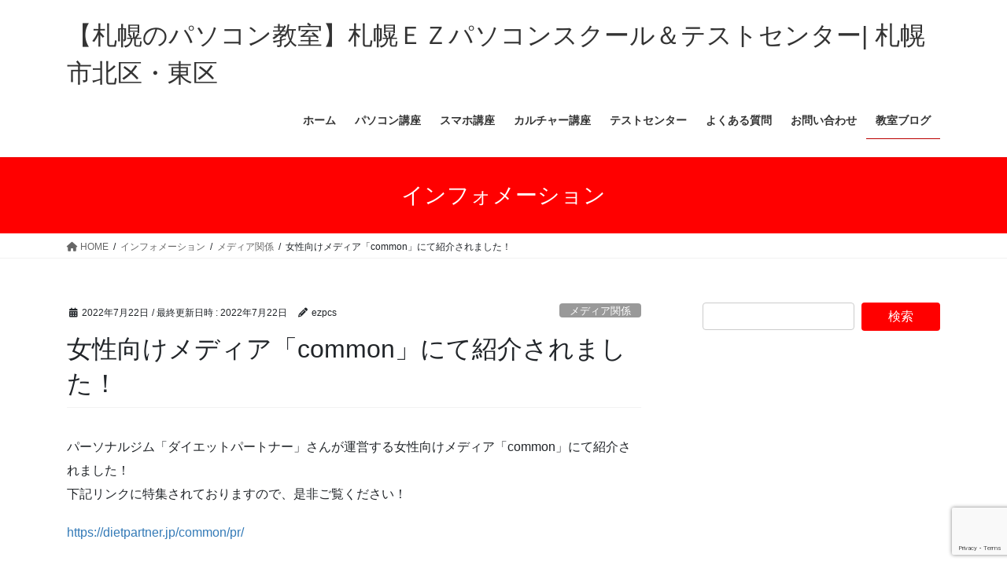

--- FILE ---
content_type: text/html; charset=UTF-8
request_url: https://ez-pcs.net/info/220722/
body_size: 18770
content:
<!DOCTYPE html>
<html lang="ja">
<head>
<meta charset="utf-8">
<meta http-equiv="X-UA-Compatible" content="IE=edge">
<meta name="viewport" content="width=device-width, initial-scale=1">
<!-- Google tag (gtag.js) --><script async src="https://www.googletagmanager.com/gtag/js?id=UA-109155600-1"></script><script>window.dataLayer = window.dataLayer || [];function gtag(){dataLayer.push(arguments);}gtag('js', new Date());gtag('config', 'UA-109155600-1');</script>
<title>女性向けメディア「common」にて紹介されました！ | 【札幌のパソコン教室】札幌ＥＺパソコンスクール＆テストセンター| 札幌市北区・東区</title>
<meta name='robots' content='max-image-preview:large' />
<link rel="alternate" type="application/rss+xml" title="【札幌のパソコン教室】札幌ＥＺパソコンスクール＆テストセンター| 札幌市北区・東区 &raquo; フィード" href="https://ez-pcs.net/feed/" />
<link rel="alternate" type="application/rss+xml" title="【札幌のパソコン教室】札幌ＥＺパソコンスクール＆テストセンター| 札幌市北区・東区 &raquo; コメントフィード" href="https://ez-pcs.net/comments/feed/" />
<link rel="alternate" title="oEmbed (JSON)" type="application/json+oembed" href="https://ez-pcs.net/wp-json/oembed/1.0/embed?url=https%3A%2F%2Fez-pcs.net%2Finfo%2F220722%2F" />
<link rel="alternate" title="oEmbed (XML)" type="text/xml+oembed" href="https://ez-pcs.net/wp-json/oembed/1.0/embed?url=https%3A%2F%2Fez-pcs.net%2Finfo%2F220722%2F&#038;format=xml" />
<meta name="description" content="パーソナルジム「ダイエットパートナー」さんが運営する女性向けメディア「common」にて紹介されました！下記リンクに特集されておりますので、是非ご覧ください！https://dietpartner.jp/common/pr/「common」はキレイになりたい女性にお届けする&quot;ビューティー&amp;フィットネスライフスタイルマガジン&quot;です。パーソナルトレーニングジム「ダイエットパートナー」がコンテンツを監修し、よりキレイになれる情報をお届けしています。" />		<!-- This site uses the Google Analytics by MonsterInsights plugin v9.11.0 - Using Analytics tracking - https://www.monsterinsights.com/ -->
<script src="//www.googletagmanager.com/gtag/js?id=G-1FD5L18HXQ"  data-cfasync="false" data-wpfc-render="false" type="text/javascript" async></script>
<script data-cfasync="false" data-wpfc-render="false" type="text/javascript">
var mi_version = '9.11.0';
var mi_track_user = true;
var mi_no_track_reason = '';
var MonsterInsightsDefaultLocations = {"page_location":"https:\/\/ez-pcs.net\/info\/220722\/"};
if ( typeof MonsterInsightsPrivacyGuardFilter === 'function' ) {
var MonsterInsightsLocations = (typeof MonsterInsightsExcludeQuery === 'object') ? MonsterInsightsPrivacyGuardFilter( MonsterInsightsExcludeQuery ) : MonsterInsightsPrivacyGuardFilter( MonsterInsightsDefaultLocations );
} else {
var MonsterInsightsLocations = (typeof MonsterInsightsExcludeQuery === 'object') ? MonsterInsightsExcludeQuery : MonsterInsightsDefaultLocations;
}
var disableStrs = [
'ga-disable-G-1FD5L18HXQ',
];
/* Function to detect opted out users */
function __gtagTrackerIsOptedOut() {
for (var index = 0; index < disableStrs.length; index++) {
if (document.cookie.indexOf(disableStrs[index] + '=true') > -1) {
return true;
}
}
return false;
}
/* Disable tracking if the opt-out cookie exists. */
if (__gtagTrackerIsOptedOut()) {
for (var index = 0; index < disableStrs.length; index++) {
window[disableStrs[index]] = true;
}
}
/* Opt-out function */
function __gtagTrackerOptout() {
for (var index = 0; index < disableStrs.length; index++) {
document.cookie = disableStrs[index] + '=true; expires=Thu, 31 Dec 2099 23:59:59 UTC; path=/';
window[disableStrs[index]] = true;
}
}
if ('undefined' === typeof gaOptout) {
function gaOptout() {
__gtagTrackerOptout();
}
}
window.dataLayer = window.dataLayer || [];
window.MonsterInsightsDualTracker = {
helpers: {},
trackers: {},
};
if (mi_track_user) {
function __gtagDataLayer() {
dataLayer.push(arguments);
}
function __gtagTracker(type, name, parameters) {
if (!parameters) {
parameters = {};
}
if (parameters.send_to) {
__gtagDataLayer.apply(null, arguments);
return;
}
if (type === 'event') {
parameters.send_to = monsterinsights_frontend.v4_id;
var hookName = name;
if (typeof parameters['event_category'] !== 'undefined') {
hookName = parameters['event_category'] + ':' + name;
}
if (typeof MonsterInsightsDualTracker.trackers[hookName] !== 'undefined') {
MonsterInsightsDualTracker.trackers[hookName](parameters);
} else {
__gtagDataLayer('event', name, parameters);
}
} else {
__gtagDataLayer.apply(null, arguments);
}
}
__gtagTracker('js', new Date());
__gtagTracker('set', {
'developer_id.dZGIzZG': true,
});
if ( MonsterInsightsLocations.page_location ) {
__gtagTracker('set', MonsterInsightsLocations);
}
__gtagTracker('config', 'G-1FD5L18HXQ', {"forceSSL":"true","link_attribution":"true"} );
window.gtag = __gtagTracker;										(function () {
/* https://developers.google.com/analytics/devguides/collection/analyticsjs/ */
/* ga and __gaTracker compatibility shim. */
var noopfn = function () {
return null;
};
var newtracker = function () {
return new Tracker();
};
var Tracker = function () {
return null;
};
var p = Tracker.prototype;
p.get = noopfn;
p.set = noopfn;
p.send = function () {
var args = Array.prototype.slice.call(arguments);
args.unshift('send');
__gaTracker.apply(null, args);
};
var __gaTracker = function () {
var len = arguments.length;
if (len === 0) {
return;
}
var f = arguments[len - 1];
if (typeof f !== 'object' || f === null || typeof f.hitCallback !== 'function') {
if ('send' === arguments[0]) {
var hitConverted, hitObject = false, action;
if ('event' === arguments[1]) {
if ('undefined' !== typeof arguments[3]) {
hitObject = {
'eventAction': arguments[3],
'eventCategory': arguments[2],
'eventLabel': arguments[4],
'value': arguments[5] ? arguments[5] : 1,
}
}
}
if ('pageview' === arguments[1]) {
if ('undefined' !== typeof arguments[2]) {
hitObject = {
'eventAction': 'page_view',
'page_path': arguments[2],
}
}
}
if (typeof arguments[2] === 'object') {
hitObject = arguments[2];
}
if (typeof arguments[5] === 'object') {
Object.assign(hitObject, arguments[5]);
}
if ('undefined' !== typeof arguments[1].hitType) {
hitObject = arguments[1];
if ('pageview' === hitObject.hitType) {
hitObject.eventAction = 'page_view';
}
}
if (hitObject) {
action = 'timing' === arguments[1].hitType ? 'timing_complete' : hitObject.eventAction;
hitConverted = mapArgs(hitObject);
__gtagTracker('event', action, hitConverted);
}
}
return;
}
function mapArgs(args) {
var arg, hit = {};
var gaMap = {
'eventCategory': 'event_category',
'eventAction': 'event_action',
'eventLabel': 'event_label',
'eventValue': 'event_value',
'nonInteraction': 'non_interaction',
'timingCategory': 'event_category',
'timingVar': 'name',
'timingValue': 'value',
'timingLabel': 'event_label',
'page': 'page_path',
'location': 'page_location',
'title': 'page_title',
'referrer' : 'page_referrer',
};
for (arg in args) {
if (!(!args.hasOwnProperty(arg) || !gaMap.hasOwnProperty(arg))) {
hit[gaMap[arg]] = args[arg];
} else {
hit[arg] = args[arg];
}
}
return hit;
}
try {
f.hitCallback();
} catch (ex) {
}
};
__gaTracker.create = newtracker;
__gaTracker.getByName = newtracker;
__gaTracker.getAll = function () {
return [];
};
__gaTracker.remove = noopfn;
__gaTracker.loaded = true;
window['__gaTracker'] = __gaTracker;
})();
} else {
console.log("");
(function () {
function __gtagTracker() {
return null;
}
window['__gtagTracker'] = __gtagTracker;
window['gtag'] = __gtagTracker;
})();
}
</script>
<!-- / Google Analytics by MonsterInsights -->
<style id='wp-img-auto-sizes-contain-inline-css' type='text/css'>
img:is([sizes=auto i],[sizes^="auto," i]){contain-intrinsic-size:3000px 1500px}
/*# sourceURL=wp-img-auto-sizes-contain-inline-css */
</style>
<!-- <link rel='stylesheet' id='sbi_styles-css' href='https://ez-pcs.net/wp-content/plugins/instagram-feed/css/sbi-styles.min.css?ver=6.10.0' type='text/css' media='all' /> -->
<!-- <link rel='stylesheet' id='vkExUnit_common_style-css' href='https://ez-pcs.net/wp-content/plugins/vk-all-in-one-expansion-unit/assets/css/vkExUnit_style.css?ver=9.113.0.1' type='text/css' media='all' /> -->
<link rel="stylesheet" type="text/css" href="//ez-pcs.net/wp-content/cache/wpfc-minified/qijf6kyd/875ok.css" media="all"/>
<style id='vkExUnit_common_style-inline-css' type='text/css'>
:root {--ver_page_top_button_url:url(https://ez-pcs.net/wp-content/plugins/vk-all-in-one-expansion-unit/assets/images/to-top-btn-icon.svg);}@font-face {font-weight: normal;font-style: normal;font-family: "vk_sns";src: url("https://ez-pcs.net/wp-content/plugins/vk-all-in-one-expansion-unit/inc/sns/icons/fonts/vk_sns.eot?-bq20cj");src: url("https://ez-pcs.net/wp-content/plugins/vk-all-in-one-expansion-unit/inc/sns/icons/fonts/vk_sns.eot?#iefix-bq20cj") format("embedded-opentype"),url("https://ez-pcs.net/wp-content/plugins/vk-all-in-one-expansion-unit/inc/sns/icons/fonts/vk_sns.woff?-bq20cj") format("woff"),url("https://ez-pcs.net/wp-content/plugins/vk-all-in-one-expansion-unit/inc/sns/icons/fonts/vk_sns.ttf?-bq20cj") format("truetype"),url("https://ez-pcs.net/wp-content/plugins/vk-all-in-one-expansion-unit/inc/sns/icons/fonts/vk_sns.svg?-bq20cj#vk_sns") format("svg");}
.veu_promotion-alert__content--text {border: 1px solid rgba(0,0,0,0.125);padding: 0.5em 1em;border-radius: var(--vk-size-radius);margin-bottom: var(--vk-margin-block-bottom);font-size: 0.875rem;}/* Alert Content部分に段落タグを入れた場合に最後の段落の余白を0にする */.veu_promotion-alert__content--text p:last-of-type{margin-bottom:0;margin-top: 0;}
/*# sourceURL=vkExUnit_common_style-inline-css */
</style>
<style id='wp-emoji-styles-inline-css' type='text/css'>
img.wp-smiley, img.emoji {
display: inline !important;
border: none !important;
box-shadow: none !important;
height: 1em !important;
width: 1em !important;
margin: 0 0.07em !important;
vertical-align: -0.1em !important;
background: none !important;
padding: 0 !important;
}
/*# sourceURL=wp-emoji-styles-inline-css */
</style>
<!-- <link rel='stylesheet' id='wp-block-library-css' href='https://ez-pcs.net/wp-includes/css/dist/block-library/style.min.css?ver=6.9' type='text/css' media='all' /> -->
<link rel="stylesheet" type="text/css" href="//ez-pcs.net/wp-content/cache/wpfc-minified/8778wx8y/875ol.css" media="all"/>
<style id='wp-block-library-inline-css' type='text/css'>
.vk-cols--reverse{flex-direction:row-reverse}.vk-cols--hasbtn{margin-bottom:0}.vk-cols--hasbtn>.row>.vk_gridColumn_item,.vk-cols--hasbtn>.wp-block-column{position:relative;padding-bottom:3em}.vk-cols--hasbtn>.row>.vk_gridColumn_item>.wp-block-buttons,.vk-cols--hasbtn>.row>.vk_gridColumn_item>.vk_button,.vk-cols--hasbtn>.wp-block-column>.wp-block-buttons,.vk-cols--hasbtn>.wp-block-column>.vk_button{position:absolute;bottom:0;width:100%}.vk-cols--fit.wp-block-columns{gap:0}.vk-cols--fit.wp-block-columns,.vk-cols--fit.wp-block-columns:not(.is-not-stacked-on-mobile){margin-top:0;margin-bottom:0;justify-content:space-between}.vk-cols--fit.wp-block-columns>.wp-block-column *:last-child,.vk-cols--fit.wp-block-columns:not(.is-not-stacked-on-mobile)>.wp-block-column *:last-child{margin-bottom:0}.vk-cols--fit.wp-block-columns>.wp-block-column>.wp-block-cover,.vk-cols--fit.wp-block-columns:not(.is-not-stacked-on-mobile)>.wp-block-column>.wp-block-cover{margin-top:0}.vk-cols--fit.wp-block-columns.has-background,.vk-cols--fit.wp-block-columns:not(.is-not-stacked-on-mobile).has-background{padding:0}@media(max-width: 599px){.vk-cols--fit.wp-block-columns:not(.has-background)>.wp-block-column:not(.has-background),.vk-cols--fit.wp-block-columns:not(.is-not-stacked-on-mobile):not(.has-background)>.wp-block-column:not(.has-background){padding-left:0 !important;padding-right:0 !important}}@media(min-width: 782px){.vk-cols--fit.wp-block-columns .block-editor-block-list__block.wp-block-column:not(:first-child),.vk-cols--fit.wp-block-columns>.wp-block-column:not(:first-child),.vk-cols--fit.wp-block-columns:not(.is-not-stacked-on-mobile) .block-editor-block-list__block.wp-block-column:not(:first-child),.vk-cols--fit.wp-block-columns:not(.is-not-stacked-on-mobile)>.wp-block-column:not(:first-child){margin-left:0}}@media(min-width: 600px)and (max-width: 781px){.vk-cols--fit.wp-block-columns .wp-block-column:nth-child(2n),.vk-cols--fit.wp-block-columns:not(.is-not-stacked-on-mobile) .wp-block-column:nth-child(2n){margin-left:0}.vk-cols--fit.wp-block-columns .wp-block-column:not(:only-child),.vk-cols--fit.wp-block-columns:not(.is-not-stacked-on-mobile) .wp-block-column:not(:only-child){flex-basis:50% !important}}.vk-cols--fit--gap1.wp-block-columns{gap:1px}@media(min-width: 600px)and (max-width: 781px){.vk-cols--fit--gap1.wp-block-columns .wp-block-column:not(:only-child){flex-basis:calc(50% - 1px) !important}}.vk-cols--fit.vk-cols--grid>.block-editor-block-list__block,.vk-cols--fit.vk-cols--grid>.wp-block-column,.vk-cols--fit.vk-cols--grid:not(.is-not-stacked-on-mobile)>.block-editor-block-list__block,.vk-cols--fit.vk-cols--grid:not(.is-not-stacked-on-mobile)>.wp-block-column{flex-basis:50%;box-sizing:border-box}@media(max-width: 599px){.vk-cols--fit.vk-cols--grid.vk-cols--grid--alignfull>.wp-block-column:nth-child(2)>.wp-block-cover,.vk-cols--fit.vk-cols--grid.vk-cols--grid--alignfull>.wp-block-column:nth-child(2)>.vk_outer,.vk-cols--fit.vk-cols--grid:not(.is-not-stacked-on-mobile).vk-cols--grid--alignfull>.wp-block-column:nth-child(2)>.wp-block-cover,.vk-cols--fit.vk-cols--grid:not(.is-not-stacked-on-mobile).vk-cols--grid--alignfull>.wp-block-column:nth-child(2)>.vk_outer{width:100vw;margin-right:calc((100% - 100vw)/2);margin-left:calc((100% - 100vw)/2)}}@media(min-width: 600px){.vk-cols--fit.vk-cols--grid.vk-cols--grid--alignfull>.wp-block-column:nth-child(2)>.wp-block-cover,.vk-cols--fit.vk-cols--grid.vk-cols--grid--alignfull>.wp-block-column:nth-child(2)>.vk_outer,.vk-cols--fit.vk-cols--grid:not(.is-not-stacked-on-mobile).vk-cols--grid--alignfull>.wp-block-column:nth-child(2)>.wp-block-cover,.vk-cols--fit.vk-cols--grid:not(.is-not-stacked-on-mobile).vk-cols--grid--alignfull>.wp-block-column:nth-child(2)>.vk_outer{margin-right:calc(100% - 50vw);width:50vw}}@media(min-width: 600px){.vk-cols--fit.vk-cols--grid.vk-cols--grid--alignfull.vk-cols--reverse>.wp-block-column,.vk-cols--fit.vk-cols--grid:not(.is-not-stacked-on-mobile).vk-cols--grid--alignfull.vk-cols--reverse>.wp-block-column{margin-left:0;margin-right:0}.vk-cols--fit.vk-cols--grid.vk-cols--grid--alignfull.vk-cols--reverse>.wp-block-column:nth-child(2)>.wp-block-cover,.vk-cols--fit.vk-cols--grid.vk-cols--grid--alignfull.vk-cols--reverse>.wp-block-column:nth-child(2)>.vk_outer,.vk-cols--fit.vk-cols--grid:not(.is-not-stacked-on-mobile).vk-cols--grid--alignfull.vk-cols--reverse>.wp-block-column:nth-child(2)>.wp-block-cover,.vk-cols--fit.vk-cols--grid:not(.is-not-stacked-on-mobile).vk-cols--grid--alignfull.vk-cols--reverse>.wp-block-column:nth-child(2)>.vk_outer{margin-left:calc(100% - 50vw)}}.vk-cols--menu h2,.vk-cols--menu h3,.vk-cols--menu h4,.vk-cols--menu h5{margin-bottom:.2em;text-shadow:#000 0 0 10px}.vk-cols--menu h2:first-child,.vk-cols--menu h3:first-child,.vk-cols--menu h4:first-child,.vk-cols--menu h5:first-child{margin-top:0}.vk-cols--menu p{margin-bottom:1rem;text-shadow:#000 0 0 10px}.vk-cols--menu .wp-block-cover__inner-container:last-child{margin-bottom:0}.vk-cols--fitbnrs .wp-block-column .wp-block-cover:hover img{filter:unset}.vk-cols--fitbnrs .wp-block-column .wp-block-cover:hover{background-color:unset}.vk-cols--fitbnrs .wp-block-column .wp-block-cover:hover .wp-block-cover__image-background{filter:unset !important}.vk-cols--fitbnrs .wp-block-cover .wp-block-cover__inner-container{position:absolute;height:100%;width:100%}.vk-cols--fitbnrs .vk_button{height:100%;margin:0}.vk-cols--fitbnrs .vk_button .vk_button_btn,.vk-cols--fitbnrs .vk_button .btn{height:100%;width:100%;border:none;box-shadow:none;background-color:unset !important;transition:unset}.vk-cols--fitbnrs .vk_button .vk_button_btn:hover,.vk-cols--fitbnrs .vk_button .btn:hover{transition:unset}.vk-cols--fitbnrs .vk_button .vk_button_btn:after,.vk-cols--fitbnrs .vk_button .btn:after{border:none}.vk-cols--fitbnrs .vk_button .vk_button_link_txt{width:100%;position:absolute;top:50%;left:50%;transform:translateY(-50%) translateX(-50%);font-size:2rem;text-shadow:#000 0 0 10px}.vk-cols--fitbnrs .vk_button .vk_button_link_subCaption{width:100%;position:absolute;top:calc(50% + 2.2em);left:50%;transform:translateY(-50%) translateX(-50%);text-shadow:#000 0 0 10px}@media(min-width: 992px){.vk-cols--media.wp-block-columns{gap:3rem}}.vk-fit-map figure{margin-bottom:0}.vk-fit-map iframe{position:relative;margin-bottom:0;display:block;max-height:400px;width:100vw}.vk-fit-map:is(.alignfull,.alignwide) div{max-width:100%}.vk-table--th--width25 :where(tr>*:first-child){width:25%}.vk-table--th--width30 :where(tr>*:first-child){width:30%}.vk-table--th--width35 :where(tr>*:first-child){width:35%}.vk-table--th--width40 :where(tr>*:first-child){width:40%}.vk-table--th--bg-bright :where(tr>*:first-child){background-color:var(--wp--preset--color--bg-secondary, rgba(0, 0, 0, 0.05))}@media(max-width: 599px){.vk-table--mobile-block :is(th,td){width:100%;display:block}.vk-table--mobile-block.wp-block-table table :is(th,td){border-top:none}}.vk-table--width--th25 :where(tr>*:first-child){width:25%}.vk-table--width--th30 :where(tr>*:first-child){width:30%}.vk-table--width--th35 :where(tr>*:first-child){width:35%}.vk-table--width--th40 :where(tr>*:first-child){width:40%}.no-margin{margin:0}@media(max-width: 599px){.wp-block-image.vk-aligncenter--mobile>.alignright{float:none;margin-left:auto;margin-right:auto}.vk-no-padding-horizontal--mobile{padding-left:0 !important;padding-right:0 !important}}
/* VK Color Palettes */
/*# sourceURL=wp-block-library-inline-css */
</style><style id='global-styles-inline-css' type='text/css'>
:root{--wp--preset--aspect-ratio--square: 1;--wp--preset--aspect-ratio--4-3: 4/3;--wp--preset--aspect-ratio--3-4: 3/4;--wp--preset--aspect-ratio--3-2: 3/2;--wp--preset--aspect-ratio--2-3: 2/3;--wp--preset--aspect-ratio--16-9: 16/9;--wp--preset--aspect-ratio--9-16: 9/16;--wp--preset--color--black: #000000;--wp--preset--color--cyan-bluish-gray: #abb8c3;--wp--preset--color--white: #ffffff;--wp--preset--color--pale-pink: #f78da7;--wp--preset--color--vivid-red: #cf2e2e;--wp--preset--color--luminous-vivid-orange: #ff6900;--wp--preset--color--luminous-vivid-amber: #fcb900;--wp--preset--color--light-green-cyan: #7bdcb5;--wp--preset--color--vivid-green-cyan: #00d084;--wp--preset--color--pale-cyan-blue: #8ed1fc;--wp--preset--color--vivid-cyan-blue: #0693e3;--wp--preset--color--vivid-purple: #9b51e0;--wp--preset--gradient--vivid-cyan-blue-to-vivid-purple: linear-gradient(135deg,rgb(6,147,227) 0%,rgb(155,81,224) 100%);--wp--preset--gradient--light-green-cyan-to-vivid-green-cyan: linear-gradient(135deg,rgb(122,220,180) 0%,rgb(0,208,130) 100%);--wp--preset--gradient--luminous-vivid-amber-to-luminous-vivid-orange: linear-gradient(135deg,rgb(252,185,0) 0%,rgb(255,105,0) 100%);--wp--preset--gradient--luminous-vivid-orange-to-vivid-red: linear-gradient(135deg,rgb(255,105,0) 0%,rgb(207,46,46) 100%);--wp--preset--gradient--very-light-gray-to-cyan-bluish-gray: linear-gradient(135deg,rgb(238,238,238) 0%,rgb(169,184,195) 100%);--wp--preset--gradient--cool-to-warm-spectrum: linear-gradient(135deg,rgb(74,234,220) 0%,rgb(151,120,209) 20%,rgb(207,42,186) 40%,rgb(238,44,130) 60%,rgb(251,105,98) 80%,rgb(254,248,76) 100%);--wp--preset--gradient--blush-light-purple: linear-gradient(135deg,rgb(255,206,236) 0%,rgb(152,150,240) 100%);--wp--preset--gradient--blush-bordeaux: linear-gradient(135deg,rgb(254,205,165) 0%,rgb(254,45,45) 50%,rgb(107,0,62) 100%);--wp--preset--gradient--luminous-dusk: linear-gradient(135deg,rgb(255,203,112) 0%,rgb(199,81,192) 50%,rgb(65,88,208) 100%);--wp--preset--gradient--pale-ocean: linear-gradient(135deg,rgb(255,245,203) 0%,rgb(182,227,212) 50%,rgb(51,167,181) 100%);--wp--preset--gradient--electric-grass: linear-gradient(135deg,rgb(202,248,128) 0%,rgb(113,206,126) 100%);--wp--preset--gradient--midnight: linear-gradient(135deg,rgb(2,3,129) 0%,rgb(40,116,252) 100%);--wp--preset--font-size--small: 13px;--wp--preset--font-size--medium: 20px;--wp--preset--font-size--large: 36px;--wp--preset--font-size--x-large: 42px;--wp--preset--spacing--20: 0.44rem;--wp--preset--spacing--30: 0.67rem;--wp--preset--spacing--40: 1rem;--wp--preset--spacing--50: 1.5rem;--wp--preset--spacing--60: 2.25rem;--wp--preset--spacing--70: 3.38rem;--wp--preset--spacing--80: 5.06rem;--wp--preset--shadow--natural: 6px 6px 9px rgba(0, 0, 0, 0.2);--wp--preset--shadow--deep: 12px 12px 50px rgba(0, 0, 0, 0.4);--wp--preset--shadow--sharp: 6px 6px 0px rgba(0, 0, 0, 0.2);--wp--preset--shadow--outlined: 6px 6px 0px -3px rgb(255, 255, 255), 6px 6px rgb(0, 0, 0);--wp--preset--shadow--crisp: 6px 6px 0px rgb(0, 0, 0);}:where(.is-layout-flex){gap: 0.5em;}:where(.is-layout-grid){gap: 0.5em;}body .is-layout-flex{display: flex;}.is-layout-flex{flex-wrap: wrap;align-items: center;}.is-layout-flex > :is(*, div){margin: 0;}body .is-layout-grid{display: grid;}.is-layout-grid > :is(*, div){margin: 0;}:where(.wp-block-columns.is-layout-flex){gap: 2em;}:where(.wp-block-columns.is-layout-grid){gap: 2em;}:where(.wp-block-post-template.is-layout-flex){gap: 1.25em;}:where(.wp-block-post-template.is-layout-grid){gap: 1.25em;}.has-black-color{color: var(--wp--preset--color--black) !important;}.has-cyan-bluish-gray-color{color: var(--wp--preset--color--cyan-bluish-gray) !important;}.has-white-color{color: var(--wp--preset--color--white) !important;}.has-pale-pink-color{color: var(--wp--preset--color--pale-pink) !important;}.has-vivid-red-color{color: var(--wp--preset--color--vivid-red) !important;}.has-luminous-vivid-orange-color{color: var(--wp--preset--color--luminous-vivid-orange) !important;}.has-luminous-vivid-amber-color{color: var(--wp--preset--color--luminous-vivid-amber) !important;}.has-light-green-cyan-color{color: var(--wp--preset--color--light-green-cyan) !important;}.has-vivid-green-cyan-color{color: var(--wp--preset--color--vivid-green-cyan) !important;}.has-pale-cyan-blue-color{color: var(--wp--preset--color--pale-cyan-blue) !important;}.has-vivid-cyan-blue-color{color: var(--wp--preset--color--vivid-cyan-blue) !important;}.has-vivid-purple-color{color: var(--wp--preset--color--vivid-purple) !important;}.has-black-background-color{background-color: var(--wp--preset--color--black) !important;}.has-cyan-bluish-gray-background-color{background-color: var(--wp--preset--color--cyan-bluish-gray) !important;}.has-white-background-color{background-color: var(--wp--preset--color--white) !important;}.has-pale-pink-background-color{background-color: var(--wp--preset--color--pale-pink) !important;}.has-vivid-red-background-color{background-color: var(--wp--preset--color--vivid-red) !important;}.has-luminous-vivid-orange-background-color{background-color: var(--wp--preset--color--luminous-vivid-orange) !important;}.has-luminous-vivid-amber-background-color{background-color: var(--wp--preset--color--luminous-vivid-amber) !important;}.has-light-green-cyan-background-color{background-color: var(--wp--preset--color--light-green-cyan) !important;}.has-vivid-green-cyan-background-color{background-color: var(--wp--preset--color--vivid-green-cyan) !important;}.has-pale-cyan-blue-background-color{background-color: var(--wp--preset--color--pale-cyan-blue) !important;}.has-vivid-cyan-blue-background-color{background-color: var(--wp--preset--color--vivid-cyan-blue) !important;}.has-vivid-purple-background-color{background-color: var(--wp--preset--color--vivid-purple) !important;}.has-black-border-color{border-color: var(--wp--preset--color--black) !important;}.has-cyan-bluish-gray-border-color{border-color: var(--wp--preset--color--cyan-bluish-gray) !important;}.has-white-border-color{border-color: var(--wp--preset--color--white) !important;}.has-pale-pink-border-color{border-color: var(--wp--preset--color--pale-pink) !important;}.has-vivid-red-border-color{border-color: var(--wp--preset--color--vivid-red) !important;}.has-luminous-vivid-orange-border-color{border-color: var(--wp--preset--color--luminous-vivid-orange) !important;}.has-luminous-vivid-amber-border-color{border-color: var(--wp--preset--color--luminous-vivid-amber) !important;}.has-light-green-cyan-border-color{border-color: var(--wp--preset--color--light-green-cyan) !important;}.has-vivid-green-cyan-border-color{border-color: var(--wp--preset--color--vivid-green-cyan) !important;}.has-pale-cyan-blue-border-color{border-color: var(--wp--preset--color--pale-cyan-blue) !important;}.has-vivid-cyan-blue-border-color{border-color: var(--wp--preset--color--vivid-cyan-blue) !important;}.has-vivid-purple-border-color{border-color: var(--wp--preset--color--vivid-purple) !important;}.has-vivid-cyan-blue-to-vivid-purple-gradient-background{background: var(--wp--preset--gradient--vivid-cyan-blue-to-vivid-purple) !important;}.has-light-green-cyan-to-vivid-green-cyan-gradient-background{background: var(--wp--preset--gradient--light-green-cyan-to-vivid-green-cyan) !important;}.has-luminous-vivid-amber-to-luminous-vivid-orange-gradient-background{background: var(--wp--preset--gradient--luminous-vivid-amber-to-luminous-vivid-orange) !important;}.has-luminous-vivid-orange-to-vivid-red-gradient-background{background: var(--wp--preset--gradient--luminous-vivid-orange-to-vivid-red) !important;}.has-very-light-gray-to-cyan-bluish-gray-gradient-background{background: var(--wp--preset--gradient--very-light-gray-to-cyan-bluish-gray) !important;}.has-cool-to-warm-spectrum-gradient-background{background: var(--wp--preset--gradient--cool-to-warm-spectrum) !important;}.has-blush-light-purple-gradient-background{background: var(--wp--preset--gradient--blush-light-purple) !important;}.has-blush-bordeaux-gradient-background{background: var(--wp--preset--gradient--blush-bordeaux) !important;}.has-luminous-dusk-gradient-background{background: var(--wp--preset--gradient--luminous-dusk) !important;}.has-pale-ocean-gradient-background{background: var(--wp--preset--gradient--pale-ocean) !important;}.has-electric-grass-gradient-background{background: var(--wp--preset--gradient--electric-grass) !important;}.has-midnight-gradient-background{background: var(--wp--preset--gradient--midnight) !important;}.has-small-font-size{font-size: var(--wp--preset--font-size--small) !important;}.has-medium-font-size{font-size: var(--wp--preset--font-size--medium) !important;}.has-large-font-size{font-size: var(--wp--preset--font-size--large) !important;}.has-x-large-font-size{font-size: var(--wp--preset--font-size--x-large) !important;}
/*# sourceURL=global-styles-inline-css */
</style>
<style id='classic-theme-styles-inline-css' type='text/css'>
/*! This file is auto-generated */
.wp-block-button__link{color:#fff;background-color:#32373c;border-radius:9999px;box-shadow:none;text-decoration:none;padding:calc(.667em + 2px) calc(1.333em + 2px);font-size:1.125em}.wp-block-file__button{background:#32373c;color:#fff;text-decoration:none}
/*# sourceURL=/wp-includes/css/classic-themes.min.css */
</style>
<!-- <link rel='stylesheet' id='wp-components-css' href='https://ez-pcs.net/wp-includes/css/dist/components/style.min.css?ver=6.9' type='text/css' media='all' /> -->
<!-- <link rel='stylesheet' id='wp-preferences-css' href='https://ez-pcs.net/wp-includes/css/dist/preferences/style.min.css?ver=6.9' type='text/css' media='all' /> -->
<!-- <link rel='stylesheet' id='wp-block-editor-css' href='https://ez-pcs.net/wp-includes/css/dist/block-editor/style.min.css?ver=6.9' type='text/css' media='all' /> -->
<!-- <link rel='stylesheet' id='popup-maker-block-library-style-css' href='https://ez-pcs.net/wp-content/plugins/popup-maker/dist/packages/block-library-style.css?ver=dbea705cfafe089d65f1' type='text/css' media='all' /> -->
<!-- <link rel='stylesheet' id='contact-form-7-css' href='https://ez-pcs.net/wp-content/plugins/contact-form-7/includes/css/styles.css?ver=6.1.4' type='text/css' media='all' /> -->
<!-- <link rel='stylesheet' id='cf7msm_styles-css' href='https://ez-pcs.net/wp-content/plugins/contact-form-7-multi-step-module/resources/cf7msm.css?ver=4.5' type='text/css' media='all' /> -->
<!-- <link rel='stylesheet' id='toc-screen-css' href='https://ez-pcs.net/wp-content/plugins/table-of-contents-plus/screen.min.css?ver=2411.1' type='text/css' media='all' /> -->
<!-- <link rel='stylesheet' id='vk-swiper-style-css' href='https://ez-pcs.net/wp-content/plugins/vk-blocks/vendor/vektor-inc/vk-swiper/src/assets/css/swiper-bundle.min.css?ver=11.0.2' type='text/css' media='all' /> -->
<!-- <link rel='stylesheet' id='bootstrap-4-style-css' href='https://ez-pcs.net/wp-content/themes/lightning/_g2/library/bootstrap-4/css/bootstrap.min.css?ver=4.5.0' type='text/css' media='all' /> -->
<!-- <link rel='stylesheet' id='lightning-common-style-css' href='https://ez-pcs.net/wp-content/themes/lightning/_g2/assets/css/common.css?ver=15.14.2' type='text/css' media='all' /> -->
<link rel="stylesheet" type="text/css" href="//ez-pcs.net/wp-content/cache/wpfc-minified/13kw7hmf/dxqet.css" media="all"/>
<style id='lightning-common-style-inline-css' type='text/css'>
/* vk-mobile-nav */:root {--vk-mobile-nav-menu-btn-bg-src: url("https://ez-pcs.net/wp-content/themes/lightning/_g2/inc/vk-mobile-nav/package/images/vk-menu-btn-black.svg");--vk-mobile-nav-menu-btn-close-bg-src: url("https://ez-pcs.net/wp-content/themes/lightning/_g2/inc/vk-mobile-nav/package/images/vk-menu-close-black.svg");--vk-menu-acc-icon-open-black-bg-src: url("https://ez-pcs.net/wp-content/themes/lightning/_g2/inc/vk-mobile-nav/package/images/vk-menu-acc-icon-open-black.svg");--vk-menu-acc-icon-open-white-bg-src: url("https://ez-pcs.net/wp-content/themes/lightning/_g2/inc/vk-mobile-nav/package/images/vk-menu-acc-icon-open-white.svg");--vk-menu-acc-icon-close-black-bg-src: url("https://ez-pcs.net/wp-content/themes/lightning/_g2/inc/vk-mobile-nav/package/images/vk-menu-close-black.svg");--vk-menu-acc-icon-close-white-bg-src: url("https://ez-pcs.net/wp-content/themes/lightning/_g2/inc/vk-mobile-nav/package/images/vk-menu-close-white.svg");}
/*# sourceURL=lightning-common-style-inline-css */
</style>
<!-- <link rel='stylesheet' id='lightning-design-style-css' href='https://ez-pcs.net/wp-content/themes/lightning/_g2/design-skin/origin2/css/style.css?ver=15.14.2' type='text/css' media='all' /> -->
<link rel="stylesheet" type="text/css" href="//ez-pcs.net/wp-content/cache/wpfc-minified/7ym2qwv0/875ok.css" media="all"/>
<style id='lightning-design-style-inline-css' type='text/css'>
:root {--color-key:#ff0000;--wp--preset--color--vk-color-primary:#ff0000;--color-key-dark:#ba0000;}
/* ltg common custom */:root {--vk-menu-acc-btn-border-color:#333;--vk-color-primary:#ff0000;--vk-color-primary-dark:#ba0000;--vk-color-primary-vivid:#ff0000;--color-key:#ff0000;--wp--preset--color--vk-color-primary:#ff0000;--color-key-dark:#ba0000;}.veu_color_txt_key { color:#ba0000 ; }.veu_color_bg_key { background-color:#ba0000 ; }.veu_color_border_key { border-color:#ba0000 ; }.btn-default { border-color:#ff0000;color:#ff0000;}.btn-default:focus,.btn-default:hover { border-color:#ff0000;background-color: #ff0000; }.wp-block-search__button,.btn-primary { background-color:#ff0000;border-color:#ba0000; }.wp-block-search__button:focus,.wp-block-search__button:hover,.btn-primary:not(:disabled):not(.disabled):active,.btn-primary:focus,.btn-primary:hover { background-color:#ba0000;border-color:#ff0000; }.btn-outline-primary { color : #ff0000 ; border-color:#ff0000; }.btn-outline-primary:not(:disabled):not(.disabled):active,.btn-outline-primary:focus,.btn-outline-primary:hover { color : #fff; background-color:#ff0000;border-color:#ba0000; }a { color:#337ab7; }
.tagcloud a:before { font-family: "Font Awesome 5 Free";content: "\f02b";font-weight: bold; }
.media .media-body .media-heading a:hover { color:#ff0000; }@media (min-width: 768px){.gMenu > li:before,.gMenu > li.menu-item-has-children::after { border-bottom-color:#ba0000 }.gMenu li li { background-color:#ba0000 }.gMenu li li a:hover { background-color:#ff0000; }} /* @media (min-width: 768px) */.page-header { background-color:#ff0000; }h2,.mainSection-title { border-top-color:#ff0000; }h3:after,.subSection-title:after { border-bottom-color:#ff0000; }ul.page-numbers li span.page-numbers.current,.page-link dl .post-page-numbers.current { background-color:#ff0000; }.pager li > a { border-color:#ff0000;color:#ff0000;}.pager li > a:hover { background-color:#ff0000;color:#fff;}.siteFooter { border-top-color:#ff0000; }dt { border-left-color:#ff0000; }:root {--g_nav_main_acc_icon_open_url:url(https://ez-pcs.net/wp-content/themes/lightning/_g2/inc/vk-mobile-nav/package/images/vk-menu-acc-icon-open-black.svg);--g_nav_main_acc_icon_close_url: url(https://ez-pcs.net/wp-content/themes/lightning/_g2/inc/vk-mobile-nav/package/images/vk-menu-close-black.svg);--g_nav_sub_acc_icon_open_url: url(https://ez-pcs.net/wp-content/themes/lightning/_g2/inc/vk-mobile-nav/package/images/vk-menu-acc-icon-open-white.svg);--g_nav_sub_acc_icon_close_url: url(https://ez-pcs.net/wp-content/themes/lightning/_g2/inc/vk-mobile-nav/package/images/vk-menu-close-white.svg);}
/*# sourceURL=lightning-design-style-inline-css */
</style>
<!-- <link rel='stylesheet' id='veu-cta-css' href='https://ez-pcs.net/wp-content/plugins/vk-all-in-one-expansion-unit/inc/call-to-action/package/assets/css/style.css?ver=9.113.0.1' type='text/css' media='all' /> -->
<!-- <link rel='stylesheet' id='vk-blocks-build-css-css' href='https://ez-pcs.net/wp-content/plugins/vk-blocks/build/block-build.css?ver=1.115.2.1' type='text/css' media='all' /> -->
<link rel="stylesheet" type="text/css" href="//ez-pcs.net/wp-content/cache/wpfc-minified/6w9u2d6c/2h6al.css" media="all"/>
<style id='vk-blocks-build-css-inline-css' type='text/css'>
:root {
--vk_image-mask-circle: url(https://ez-pcs.net/wp-content/plugins/vk-blocks/inc/vk-blocks/images/circle.svg);
--vk_image-mask-wave01: url(https://ez-pcs.net/wp-content/plugins/vk-blocks/inc/vk-blocks/images/wave01.svg);
--vk_image-mask-wave02: url(https://ez-pcs.net/wp-content/plugins/vk-blocks/inc/vk-blocks/images/wave02.svg);
--vk_image-mask-wave03: url(https://ez-pcs.net/wp-content/plugins/vk-blocks/inc/vk-blocks/images/wave03.svg);
--vk_image-mask-wave04: url(https://ez-pcs.net/wp-content/plugins/vk-blocks/inc/vk-blocks/images/wave04.svg);
}
:root {
--vk-balloon-border-width:1px;
--vk-balloon-speech-offset:-12px;
}
:root {
--vk_flow-arrow: url(https://ez-pcs.net/wp-content/plugins/vk-blocks/inc/vk-blocks/images/arrow_bottom.svg);
}
/*# sourceURL=vk-blocks-build-css-inline-css */
</style>
<!-- <link rel='stylesheet' id='lightning-theme-style-css' href='https://ez-pcs.net/wp-content/themes/lightning_child_sample/style.css?ver=15.14.2' type='text/css' media='all' /> -->
<!-- <link rel='stylesheet' id='vk-font-awesome-css' href='https://ez-pcs.net/wp-content/themes/lightning/vendor/vektor-inc/font-awesome-versions/src/versions/6/css/all.min.css?ver=6.4.2' type='text/css' media='all' /> -->
<!-- <link rel='stylesheet' id='slb_core-css' href='https://ez-pcs.net/wp-content/plugins/simple-lightbox/client/css/app.css?ver=2.9.4' type='text/css' media='all' /> -->
<!-- <link rel='stylesheet' id='popup-maker-site-css' href='//ez-pcs.net/wp-content/uploads/pum/pum-site-styles.css?generated=1755172176&#038;ver=1.21.5' type='text/css' media='all' /> -->
<link rel="stylesheet" type="text/css" href="//ez-pcs.net/wp-content/cache/wpfc-minified/dfmtud5v/2h6al.css" media="all"/>
<script src='//ez-pcs.net/wp-content/cache/wpfc-minified/7xshwp44/875ok.js' type="text/javascript"></script>
<!-- <script type="text/javascript" src="https://ez-pcs.net/wp-content/plugins/google-analytics-for-wordpress/assets/js/frontend-gtag.min.js?ver=9.11.0" id="monsterinsights-frontend-script-js" async="async" data-wp-strategy="async"></script> -->
<script data-cfasync="false" data-wpfc-render="false" type="text/javascript" id='monsterinsights-frontend-script-js-extra'>/* <![CDATA[ */
var monsterinsights_frontend = {"js_events_tracking":"true","download_extensions":"doc,pdf,ppt,zip,xls,docx,pptx,xlsx","inbound_paths":"[{\"path\":\"\\\/go\\\/\",\"label\":\"affiliate\"},{\"path\":\"\\\/recommend\\\/\",\"label\":\"affiliate\"}]","home_url":"https:\/\/ez-pcs.net","hash_tracking":"false","v4_id":"G-1FD5L18HXQ"};/* ]]> */
</script>
<script src='//ez-pcs.net/wp-content/cache/wpfc-minified/jmvaudvc/875ok.js' type="text/javascript"></script>
<!-- <script type="text/javascript" src="https://ez-pcs.net/wp-includes/js/jquery/jquery.min.js?ver=3.7.1" id="jquery-core-js"></script> -->
<!-- <script type="text/javascript" src="https://ez-pcs.net/wp-includes/js/jquery/jquery-migrate.min.js?ver=3.4.1" id="jquery-migrate-js"></script> -->
<link rel="https://api.w.org/" href="https://ez-pcs.net/wp-json/" /><link rel="EditURI" type="application/rsd+xml" title="RSD" href="https://ez-pcs.net/xmlrpc.php?rsd" />
<meta name="generator" content="WordPress 6.9" />
<link rel="canonical" href="https://ez-pcs.net/info/220722/" />
<link rel='shortlink' href='https://ez-pcs.net/?p=4013' />
<!-- GA Google Analytics @ https://m0n.co/ga -->
<script>
(function(i,s,o,g,r,a,m){i['GoogleAnalyticsObject']=r;i[r]=i[r]||function(){
(i[r].q=i[r].q||[]).push(arguments)},i[r].l=1*new Date();a=s.createElement(o),
m=s.getElementsByTagName(o)[0];a.async=1;a.src=g;m.parentNode.insertBefore(a,m)
})(window,document,'script','https://www.google-analytics.com/analytics.js','ga');
ga('create', 'UA-109155600-1', 'auto');
ga('send', 'pageview');
</script>
<style id="lightning-color-custom-for-plugins" type="text/css">/* ltg theme common */.color_key_bg,.color_key_bg_hover:hover{background-color: #ff0000;}.color_key_txt,.color_key_txt_hover:hover{color: #ff0000;}.color_key_border,.color_key_border_hover:hover{border-color: #ff0000;}.color_key_dark_bg,.color_key_dark_bg_hover:hover{background-color: #ba0000;}.color_key_dark_txt,.color_key_dark_txt_hover:hover{color: #ba0000;}.color_key_dark_border,.color_key_dark_border_hover:hover{border-color: #ba0000;}</style><meta name="generator" content="Elementor 3.25.3; features: e_font_icon_svg, additional_custom_breakpoints, e_optimized_control_loading; settings: css_print_method-external, google_font-enabled, font_display-swap">
<style>
.e-con.e-parent:nth-of-type(n+4):not(.e-lazyloaded):not(.e-no-lazyload),
.e-con.e-parent:nth-of-type(n+4):not(.e-lazyloaded):not(.e-no-lazyload) * {
background-image: none !important;
}
@media screen and (max-height: 1024px) {
.e-con.e-parent:nth-of-type(n+3):not(.e-lazyloaded):not(.e-no-lazyload),
.e-con.e-parent:nth-of-type(n+3):not(.e-lazyloaded):not(.e-no-lazyload) * {
background-image: none !important;
}
}
@media screen and (max-height: 640px) {
.e-con.e-parent:nth-of-type(n+2):not(.e-lazyloaded):not(.e-no-lazyload),
.e-con.e-parent:nth-of-type(n+2):not(.e-lazyloaded):not(.e-no-lazyload) * {
background-image: none !important;
}
}
</style>
<link rel="icon" href="https://ez-pcs.net/wp-content/uploads/2022/03/image-150x150.jpg" sizes="32x32" />
<link rel="icon" href="https://ez-pcs.net/wp-content/uploads/2022/03/image-300x300.jpg" sizes="192x192" />
<link rel="apple-touch-icon" href="https://ez-pcs.net/wp-content/uploads/2022/03/image-300x300.jpg" />
<meta name="msapplication-TileImage" content="https://ez-pcs.net/wp-content/uploads/2022/03/image-300x300.jpg" />
<!-- ## NXS/OG ## --><!-- ## NXSOGTAGS ## --><!-- ## NXS/OG ## -->
<!-- [ VK All in One Expansion Unit Article Structure Data ] --><script type="application/ld+json">{"@context":"https://schema.org/","@type":"Article","headline":"女性向けメディア「common」にて紹介されました！","image":"","datePublished":"2022-07-22T20:38:03+09:00","dateModified":"2022-07-22T20:38:03+09:00","author":{"@type":"","name":"ezpcs","url":"https://ez-pcs.net/","sameAs":""}}</script><!-- [ / VK All in One Expansion Unit Article Structure Data ] -->
</head>
<body class="wp-singular info-template-default single single-info postid-4013 wp-theme-lightning wp-child-theme-lightning_child_sample vk-blocks sidebar-fix sidebar-fix-priority-top bootstrap4 device-mobile fa_v6_css elementor-default elementor-kit-4279">
<a class="skip-link screen-reader-text" href="#main">コンテンツへスキップ</a>
<a class="skip-link screen-reader-text" href="#vk-mobile-nav">ナビゲーションに移動</a>
<header class="siteHeader">
<div class="container siteHeadContainer">
<div class="navbar-header">
<p class="navbar-brand siteHeader_logo">
<a href="https://ez-pcs.net/">
<span>【札幌のパソコン教室】札幌ＥＺパソコンスクール＆テストセンター| 札幌市北区・東区</span>
</a>
</p>
</div>
<div id="gMenu_outer" class="gMenu_outer">
<nav class="menu-header%e3%83%a1%e3%83%8b%e3%83%a5%e3%83%bc-container"><ul id="menu-header%e3%83%a1%e3%83%8b%e3%83%a5%e3%83%bc" class="menu gMenu vk-menu-acc"><li id="menu-item-2149" class="menu-item menu-item-type-post_type menu-item-object-page menu-item-home"><a href="https://ez-pcs.net/"><strong class="gMenu_name">ホーム</strong></a></li>
<li id="menu-item-3159" class="menu-item menu-item-type-post_type menu-item-object-page menu-item-has-children"><a href="https://ez-pcs.net/study_styles/"><strong class="gMenu_name">パソコン講座</strong></a>
<ul class="sub-menu">
<li id="menu-item-3859" class="menu-item menu-item-type-post_type menu-item-object-page"><a href="https://ez-pcs.net/study_styles/narai_houdai/">習い放題スタイル</a></li>
<li id="menu-item-2257" class="menu-item menu-item-type-post_type menu-item-object-page"><a href="https://ez-pcs.net/study_styles/kayoi_houdai/">通い放題スタイル</a></li>
<li id="menu-item-3827" class="menu-item menu-item-type-post_type menu-item-object-page"><a href="https://ez-pcs.net/study_styles/pc_pl/">単発講座(プライベートレッスン)</a></li>
<li id="menu-item-1485" class="menu-item menu-item-type-post_type menu-item-object-page"><a href="https://ez-pcs.net/list_exams/certification_programs/">資格取得対策講座</a></li>
</ul>
</li>
<li id="menu-item-3458" class="menu-item menu-item-type-post_type menu-item-object-page menu-item-has-children"><a href="https://ez-pcs.net/smart_phone/"><strong class="gMenu_name">スマホ講座</strong></a>
<ul class="sub-menu">
<li id="menu-item-3524" class="menu-item menu-item-type-post_type menu-item-object-page"><a href="https://ez-pcs.net/smart_phone_support/">スマホ購入･設定サポート</a></li>
</ul>
</li>
<li id="menu-item-2507" class="menu-item menu-item-type-post_type menu-item-object-page menu-item-has-children"><a href="https://ez-pcs.net/culture/"><strong class="gMenu_name">カルチャー講座</strong></a>
<ul class="sub-menu">
<li id="menu-item-4028" class="menu-item menu-item-type-post_type menu-item-object-page"><a href="https://ez-pcs.net/junbi/">読解力講座</a></li>
<li id="menu-item-2630" class="menu-item menu-item-type-post_type menu-item-object-page"><a href="https://ez-pcs.net/culture/brain/">脳活脳トレ思考力教室</a></li>
<li id="menu-item-86" class="menu-item menu-item-type-post_type menu-item-object-page"><a href="https://ez-pcs.net/culture/korean_class/">韓国語教室</a></li>
</ul>
</li>
<li id="menu-item-3175" class="menu-item menu-item-type-post_type menu-item-object-page menu-item-has-children"><a href="https://ez-pcs.net/list_exams/"><strong class="gMenu_name">テストセンター</strong></a>
<ul class="sub-menu">
<li id="menu-item-3178" class="menu-item menu-item-type-post_type menu-item-object-page"><a href="https://ez-pcs.net/list_exams/nissyou/">日商検定試験申込</a></li>
<li id="menu-item-3954" class="menu-item menu-item-type-post_type menu-item-object-page"><a href="https://ez-pcs.net/list_exams/certify_form-2/">サーティファイ主催各種検定試験申込</a></li>
<li id="menu-item-3179" class="menu-item menu-item-type-post_type menu-item-object-page"><a href="https://ez-pcs.net/list_exams/e-typing_form/">タイピング技能検定申込</a></li>
</ul>
</li>
<li id="menu-item-4338" class="menu-item menu-item-type-post_type menu-item-object-page"><a href="https://ez-pcs.net/faq/"><strong class="gMenu_name">よくある質問</strong></a></li>
<li id="menu-item-62" class="menu-item menu-item-type-post_type menu-item-object-page"><a href="https://ez-pcs.net/inquiry/"><strong class="gMenu_name">お問い合わせ</strong></a></li>
<li id="menu-item-244" class="menu-item menu-item-type-post_type menu-item-object-page current_page_parent"><a href="https://ez-pcs.net/blog/"><strong class="gMenu_name">教室ブログ</strong></a></li>
</ul></nav>			</div>
</div>
</header>
<div class="section page-header"><div class="container"><div class="row"><div class="col-md-12">
<div class="page-header_pageTitle">
インフォメーション</div>
</div></div></div></div><!-- [ /.page-header ] -->
<!-- [ .breadSection ] --><div class="section breadSection"><div class="container"><div class="row"><ol class="breadcrumb" itemscope itemtype="https://schema.org/BreadcrumbList"><li id="panHome" itemprop="itemListElement" itemscope itemtype="http://schema.org/ListItem"><a itemprop="item" href="https://ez-pcs.net/"><span itemprop="name"><i class="fa fa-home"></i> HOME</span></a><meta itemprop="position" content="1" /></li><li itemprop="itemListElement" itemscope itemtype="http://schema.org/ListItem"><a itemprop="item" href="https://ez-pcs.net/info/"><span itemprop="name">インフォメーション</span></a><meta itemprop="position" content="2" /></li><li itemprop="itemListElement" itemscope itemtype="http://schema.org/ListItem"><a itemprop="item" href="https://ez-pcs.net/info-cat/%e3%83%a1%e3%83%87%e3%82%a3%e3%82%a2%e9%96%a2%e4%bf%82/"><span itemprop="name">メディア関係</span></a><meta itemprop="position" content="3" /></li><li><span>女性向けメディア「common」にて紹介されました！</span><meta itemprop="position" content="4" /></li></ol></div></div></div><!-- [ /.breadSection ] -->
<div class="section siteContent">
<div class="container">
<div class="row">
<div class="col mainSection mainSection-col-two baseSection vk_posts-mainSection" id="main" role="main">
<article id="post-4013" class="entry entry-full post-4013 info type-info status-publish hentry info-cat-94">
<header class="entry-header">
<div class="entry-meta">
<span class="published entry-meta_items">2022年7月22日</span>
<span class="entry-meta_items entry-meta_updated">/ 最終更新日時 : <span class="updated">2022年7月22日</span></span>
<span class="vcard author entry-meta_items entry-meta_items_author"><span class="fn">ezpcs</span></span>
<span class="entry-meta_items entry-meta_items_term"><a href="https://ez-pcs.net/info-cat/%e3%83%a1%e3%83%87%e3%82%a3%e3%82%a2%e9%96%a2%e4%bf%82/" class="btn btn-xs btn-primary entry-meta_items_term_button" style="background-color:#999999;border:none;">メディア関係</a></span>
</div>
<h1 class="entry-title">
女性向けメディア「common」にて紹介されました！									</h1>
</header>
<div class="entry-body">
<p>パーソナルジム「ダイエットパートナー」さんが運営する女性向けメディア「common」にて紹介されました！<br />
下記リンクに特集されておりますので、是非ご覧ください！</p>
<p><a href="https://dietpartner.jp/common/pr/">https://dietpartner.jp/common/pr/</a></p>
<p>「common」はキレイになりたい女性にお届けする&#8221;ビューティー&amp;フィットネスライフスタイルマガジン&#8221;です。<br />
パーソナルトレーニングジム「ダイエットパートナー」がコンテンツを監修し、よりキレイになれる情報をお届けしています。</p>
<div class="veu_socialSet veu_socialSet-auto veu_socialSet-position-after veu_contentAddSection"><script>window.twttr=(function(d,s,id){var js,fjs=d.getElementsByTagName(s)[0],t=window.twttr||{};if(d.getElementById(id))return t;js=d.createElement(s);js.id=id;js.src="https://platform.twitter.com/widgets.js";fjs.parentNode.insertBefore(js,fjs);t._e=[];t.ready=function(f){t._e.push(f);};return t;}(document,"script","twitter-wjs"));</script><ul><li class="sb_facebook sb_icon"><a class="sb_icon_inner" href="//www.facebook.com/sharer.php?src=bm&u=https%3A%2F%2Fez-pcs.net%2Finfo%2F220722%2F&amp;t=%E5%A5%B3%E6%80%A7%E5%90%91%E3%81%91%E3%83%A1%E3%83%87%E3%82%A3%E3%82%A2%E3%80%8Ccommon%E3%80%8D%E3%81%AB%E3%81%A6%E7%B4%B9%E4%BB%8B%E3%81%95%E3%82%8C%E3%81%BE%E3%81%97%E3%81%9F%EF%BC%81%20%7C%20%E3%80%90%E6%9C%AD%E5%B9%8C%E3%81%AE%E3%83%91%E3%82%BD%E3%82%B3%E3%83%B3%E6%95%99%E5%AE%A4%E3%80%91%E6%9C%AD%E5%B9%8C%EF%BC%A5%EF%BC%BA%E3%83%91%E3%82%BD%E3%82%B3%E3%83%B3%E3%82%B9%E3%82%AF%E3%83%BC%E3%83%AB%EF%BC%86%E3%83%86%E3%82%B9%E3%83%88%E3%82%BB%E3%83%B3%E3%82%BF%E3%83%BC%7C%20%E6%9C%AD%E5%B9%8C%E5%B8%82%E5%8C%97%E5%8C%BA%E3%83%BB%E6%9D%B1%E5%8C%BA" target="_blank" onclick="window.open(this.href,'FBwindow','width=650,height=450,menubar=no,toolbar=no,scrollbars=yes');return false;"><span class="vk_icon_w_r_sns_fb icon_sns"></span><span class="sns_txt">Facebook</span><span class="veu_count_sns_fb"></span></a></li><li class="sb_x_twitter sb_icon"><a class="sb_icon_inner" href="//twitter.com/intent/tweet?url=https%3A%2F%2Fez-pcs.net%2Finfo%2F220722%2F&amp;text=%E5%A5%B3%E6%80%A7%E5%90%91%E3%81%91%E3%83%A1%E3%83%87%E3%82%A3%E3%82%A2%E3%80%8Ccommon%E3%80%8D%E3%81%AB%E3%81%A6%E7%B4%B9%E4%BB%8B%E3%81%95%E3%82%8C%E3%81%BE%E3%81%97%E3%81%9F%EF%BC%81%20%7C%20%E3%80%90%E6%9C%AD%E5%B9%8C%E3%81%AE%E3%83%91%E3%82%BD%E3%82%B3%E3%83%B3%E6%95%99%E5%AE%A4%E3%80%91%E6%9C%AD%E5%B9%8C%EF%BC%A5%EF%BC%BA%E3%83%91%E3%82%BD%E3%82%B3%E3%83%B3%E3%82%B9%E3%82%AF%E3%83%BC%E3%83%AB%EF%BC%86%E3%83%86%E3%82%B9%E3%83%88%E3%82%BB%E3%83%B3%E3%82%BF%E3%83%BC%7C%20%E6%9C%AD%E5%B9%8C%E5%B8%82%E5%8C%97%E5%8C%BA%E3%83%BB%E6%9D%B1%E5%8C%BA" target="_blank" ><span class="vk_icon_w_r_sns_x_twitter icon_sns"></span><span class="sns_txt">X</span></a></li><li class="sb_bluesky sb_icon"><a class="sb_icon_inner" href="https://bsky.app/intent/compose?text=%E5%A5%B3%E6%80%A7%E5%90%91%E3%81%91%E3%83%A1%E3%83%87%E3%82%A3%E3%82%A2%E3%80%8Ccommon%E3%80%8D%E3%81%AB%E3%81%A6%E7%B4%B9%E4%BB%8B%E3%81%95%E3%82%8C%E3%81%BE%E3%81%97%E3%81%9F%EF%BC%81%20%7C%20%E3%80%90%E6%9C%AD%E5%B9%8C%E3%81%AE%E3%83%91%E3%82%BD%E3%82%B3%E3%83%B3%E6%95%99%E5%AE%A4%E3%80%91%E6%9C%AD%E5%B9%8C%EF%BC%A5%EF%BC%BA%E3%83%91%E3%82%BD%E3%82%B3%E3%83%B3%E3%82%B9%E3%82%AF%E3%83%BC%E3%83%AB%EF%BC%86%E3%83%86%E3%82%B9%E3%83%88%E3%82%BB%E3%83%B3%E3%82%BF%E3%83%BC%7C%20%E6%9C%AD%E5%B9%8C%E5%B8%82%E5%8C%97%E5%8C%BA%E3%83%BB%E6%9D%B1%E5%8C%BA%0Ahttps%3A%2F%2Fez-pcs.net%2Finfo%2F220722%2F" target="_blank" ><span class="vk_icon_w_r_sns_bluesky icon_sns"></span><span class="sns_txt">Bluesky</span></a></li><li class="sb_line sb_icon"><a class="sb_icon_inner"  href="line://msg/text/%E5%A5%B3%E6%80%A7%E5%90%91%E3%81%91%E3%83%A1%E3%83%87%E3%82%A3%E3%82%A2%E3%80%8Ccommon%E3%80%8D%E3%81%AB%E3%81%A6%E7%B4%B9%E4%BB%8B%E3%81%95%E3%82%8C%E3%81%BE%E3%81%97%E3%81%9F%EF%BC%81%20%7C%20%E3%80%90%E6%9C%AD%E5%B9%8C%E3%81%AE%E3%83%91%E3%82%BD%E3%82%B3%E3%83%B3%E6%95%99%E5%AE%A4%E3%80%91%E6%9C%AD%E5%B9%8C%EF%BC%A5%EF%BC%BA%E3%83%91%E3%82%BD%E3%82%B3%E3%83%B3%E3%82%B9%E3%82%AF%E3%83%BC%E3%83%AB%EF%BC%86%E3%83%86%E3%82%B9%E3%83%88%E3%82%BB%E3%83%B3%E3%82%BF%E3%83%BC%7C%20%E6%9C%AD%E5%B9%8C%E5%B8%82%E5%8C%97%E5%8C%BA%E3%83%BB%E6%9D%B1%E5%8C%BA https%3A%2F%2Fez-pcs.net%2Finfo%2F220722%2F" ><span class="vk_icon_w_r_sns_line icon_sns"></span><span class="sns_txt">LINE</span></a></li></ul></div><!-- [ /.socialSet ] -->			</div>
<div class="entry-footer">
<div class="entry-meta-dataList"><dl><dt>インフォカテゴリー</dt><dd><a href="https://ez-pcs.net/info-cat/%e3%83%a1%e3%83%87%e3%82%a3%e3%82%a2%e9%96%a2%e4%bf%82/">メディア関係</a></dd></dl></div>
</div><!-- [ /.entry-footer ] -->
</article><!-- [ /#post-4013 ] -->
<div class="vk_posts postNextPrev">
<div id="post-3994" class="vk_post vk_post-postType-info card card-post card-horizontal card-sm vk_post-col-xs-12 vk_post-col-sm-12 vk_post-col-md-6 post-3994 info type-info status-publish has-post-thumbnail hentry info-cat-schedule"><div class="card-horizontal-inner-row"><div class="vk_post-col-5 col-5 card-img-outer"><div class="vk_post_imgOuter" style="background-image:url(https://ez-pcs.net/wp-content/uploads/2021/11/ea434de82e6a357398c0494251d2f198.png)"><a href="https://ez-pcs.net/info/202208_schedule/"><div class="card-img-overlay"><span class="vk_post_imgOuter_singleTermLabel" style="color:#fff;background-color:#999999">スケジュール</span></div><img src="https://ez-pcs.net/wp-content/uploads/2021/11/ea434de82e6a357398c0494251d2f198.png" class="vk_post_imgOuter_img card-img card-img-use-bg wp-post-image" sizes="(max-width: 292px) 100vw, 292px" /></a></div><!-- [ /.vk_post_imgOuter ] --></div><!-- /.col --><div class="vk_post-col-7 col-7"><div class="vk_post_body card-body"><p class="postNextPrev_label">前の記事</p><h5 class="vk_post_title card-title"><a href="https://ez-pcs.net/info/202208_schedule/">８月スケジュール</a></h5><div class="vk_post_date card-date published">2022年7月11日</div></div><!-- [ /.card-body ] --></div><!-- /.col --></div><!-- [ /.row ] --></div><!-- [ /.card ] -->
<div id="post-4018" class="vk_post vk_post-postType-info card card-post card-horizontal card-sm vk_post-col-xs-12 vk_post-col-sm-12 vk_post-col-md-6 card-horizontal-reverse postNextPrev_next post-4018 info type-info status-publish has-post-thumbnail hentry info-cat-schedule"><div class="card-horizontal-inner-row"><div class="vk_post-col-5 col-5 card-img-outer"><div class="vk_post_imgOuter" style="background-image:url(https://ez-pcs.net/wp-content/uploads/2021/11/7e309a6e91a92ddfcb2feaa829ef566b.png)"><a href="https://ez-pcs.net/info/202209_schedule/"><div class="card-img-overlay"><span class="vk_post_imgOuter_singleTermLabel" style="color:#fff;background-color:#999999">スケジュール</span></div><img src="https://ez-pcs.net/wp-content/uploads/2021/11/7e309a6e91a92ddfcb2feaa829ef566b.png" class="vk_post_imgOuter_img card-img card-img-use-bg wp-post-image" sizes="(max-width: 292px) 100vw, 292px" /></a></div><!-- [ /.vk_post_imgOuter ] --></div><!-- /.col --><div class="vk_post-col-7 col-7"><div class="vk_post_body card-body"><p class="postNextPrev_label">次の記事</p><h5 class="vk_post_title card-title"><a href="https://ez-pcs.net/info/202209_schedule/">9月スケジュール</a></h5><div class="vk_post_date card-date published">2022年8月23日</div></div><!-- [ /.card-body ] --></div><!-- /.col --></div><!-- [ /.row ] --></div><!-- [ /.card ] -->
</div>
</div><!-- [ /.mainSection ] -->
<div class="col subSection sideSection sideSection-col-two baseSection">
<aside class="widget widget_search" id="search-2"><form role="search" method="get" id="searchform" class="searchform" action="https://ez-pcs.net/">
<div>
<label class="screen-reader-text" for="s">検索:</label>
<input type="text" value="" name="s" id="s" />
<input type="submit" id="searchsubmit" value="検索" />
</div>
</form></aside>					</div><!-- [ /.subSection ] -->
</div><!-- [ /.row ] -->
</div><!-- [ /.container ] -->
</div><!-- [ /.siteContent ] -->
<footer class="section siteFooter">
<div class="footerMenu">
<div class="container">
<nav class="menu-footer-container"><ul id="menu-footer" class="menu nav"><li id="menu-item-981" class="menu-item menu-item-type-post_type menu-item-object-page menu-item-privacy-policy menu-item-981"><a rel="privacy-policy" href="https://ez-pcs.net/privacy_policy/">個人情報の取り扱いについて</a></li>
<li id="menu-item-2240" class="menu-item menu-item-type-post_type menu-item-object-page menu-item-2240"><a href="https://ez-pcs.net/?page_id=68">よくある質問</a></li>
<li id="menu-item-2239" class="menu-item menu-item-type-post_type menu-item-object-page menu-item-2239"><a href="https://ez-pcs.net/inquiry/">お問い合わせ</a></li>
<li id="menu-item-982" class="menu-item menu-item-type-post_type menu-item-object-page menu-item-982"><a href="https://ez-pcs.net/employment/">採用情報</a></li>
<li id="menu-item-2241" class="menu-item menu-item-type-post_type menu-item-object-page current_page_parent menu-item-2241"><a href="https://ez-pcs.net/blog/">教室ブログ</a></li>
<li id="menu-item-2238" class="menu-item menu-item-type-post_type menu-item-object-page menu-item-2238"><a href="https://ez-pcs.net/sitemap/">サイトマップ</a></li>
</ul></nav>        </div>
</div>
<div class="container sectionBox">
<div class="row ">
<div class="col-md-4"><aside class="widget widget_rommeled_image" id="rommeled_image-16"><span class="rommeled_widget_image_inner "><p class="rommeled_widget_image-field rommeled_widget_image-image"><a  href="https://ez-pcs.net"><img width="1386" height="168" src="https://ez-pcs.net/wp-content/uploads/2019/01/A2_EZpcs_CS.jpg" class="img-square" alt="札幌のパソコン教室「札幌ＥＺパソコンスクール＆テストセンター」 | ロゴ" decoding="async" srcset="https://ez-pcs.net/wp-content/uploads/2019/01/A2_EZpcs_CS.jpg 1386w, https://ez-pcs.net/wp-content/uploads/2019/01/A2_EZpcs_CS-300x36.jpg 300w, https://ez-pcs.net/wp-content/uploads/2019/01/A2_EZpcs_CS-768x93.jpg 768w, https://ez-pcs.net/wp-content/uploads/2019/01/A2_EZpcs_CS-1024x124.jpg 1024w" sizes="(max-width: 1386px) 100vw, 1386px" /></a></p></span></aside></div><div class="col-md-4"></div><div class="col-md-4"></div>        </div>
</div>
<div class="container sectionBox copySection text-center">
         	<font size="2"><a href="http://www.ez-pcs.net/wp-login.php">Copyright © 札幌EZパソコンスクール＆テストセンター All Rights Reserved.</a></font>
</div>
</footer>
<div id="vk-mobile-nav-menu-btn" class="vk-mobile-nav-menu-btn">MENU</div><div class="vk-mobile-nav vk-mobile-nav-drop-in" id="vk-mobile-nav"><nav class="vk-mobile-nav-menu-outer" role="navigation"><ul id="menu-header%e3%83%a1%e3%83%8b%e3%83%a5%e3%83%bc-1" class="vk-menu-acc menu"><li id="menu-item-2149" class="menu-item menu-item-type-post_type menu-item-object-page menu-item-home menu-item-2149"><a href="https://ez-pcs.net/">ホーム</a></li>
<li id="menu-item-3159" class="menu-item menu-item-type-post_type menu-item-object-page menu-item-has-children menu-item-3159"><a href="https://ez-pcs.net/study_styles/">パソコン講座</a>
<ul class="sub-menu">
<li id="menu-item-3859" class="menu-item menu-item-type-post_type menu-item-object-page menu-item-3859"><a href="https://ez-pcs.net/study_styles/narai_houdai/">習い放題スタイル</a></li>
<li id="menu-item-2257" class="menu-item menu-item-type-post_type menu-item-object-page menu-item-2257"><a href="https://ez-pcs.net/study_styles/kayoi_houdai/">通い放題スタイル</a></li>
<li id="menu-item-3827" class="menu-item menu-item-type-post_type menu-item-object-page menu-item-3827"><a href="https://ez-pcs.net/study_styles/pc_pl/">単発講座(プライベートレッスン)</a></li>
<li id="menu-item-1485" class="menu-item menu-item-type-post_type menu-item-object-page menu-item-1485"><a href="https://ez-pcs.net/list_exams/certification_programs/">資格取得対策講座</a></li>
</ul>
</li>
<li id="menu-item-3458" class="menu-item menu-item-type-post_type menu-item-object-page menu-item-has-children menu-item-3458"><a href="https://ez-pcs.net/smart_phone/">スマホ講座</a>
<ul class="sub-menu">
<li id="menu-item-3524" class="menu-item menu-item-type-post_type menu-item-object-page menu-item-3524"><a href="https://ez-pcs.net/smart_phone_support/">スマホ購入･設定サポート</a></li>
</ul>
</li>
<li id="menu-item-2507" class="menu-item menu-item-type-post_type menu-item-object-page menu-item-has-children menu-item-2507"><a href="https://ez-pcs.net/culture/">カルチャー講座</a>
<ul class="sub-menu">
<li id="menu-item-4028" class="menu-item menu-item-type-post_type menu-item-object-page menu-item-4028"><a href="https://ez-pcs.net/junbi/">読解力講座</a></li>
<li id="menu-item-2630" class="menu-item menu-item-type-post_type menu-item-object-page menu-item-2630"><a href="https://ez-pcs.net/culture/brain/">脳活脳トレ思考力教室</a></li>
<li id="menu-item-86" class="menu-item menu-item-type-post_type menu-item-object-page menu-item-86"><a href="https://ez-pcs.net/culture/korean_class/">韓国語教室</a></li>
</ul>
</li>
<li id="menu-item-3175" class="menu-item menu-item-type-post_type menu-item-object-page menu-item-has-children menu-item-3175"><a href="https://ez-pcs.net/list_exams/">テストセンター</a>
<ul class="sub-menu">
<li id="menu-item-3178" class="menu-item menu-item-type-post_type menu-item-object-page menu-item-3178"><a href="https://ez-pcs.net/list_exams/nissyou/">日商検定試験申込</a></li>
<li id="menu-item-3954" class="menu-item menu-item-type-post_type menu-item-object-page menu-item-3954"><a href="https://ez-pcs.net/list_exams/certify_form-2/">サーティファイ主催各種検定試験申込</a></li>
<li id="menu-item-3179" class="menu-item menu-item-type-post_type menu-item-object-page menu-item-3179"><a href="https://ez-pcs.net/list_exams/e-typing_form/">タイピング技能検定申込</a></li>
</ul>
</li>
<li id="menu-item-4338" class="menu-item menu-item-type-post_type menu-item-object-page menu-item-4338"><a href="https://ez-pcs.net/faq/">よくある質問</a></li>
<li id="menu-item-62" class="menu-item menu-item-type-post_type menu-item-object-page menu-item-62"><a href="https://ez-pcs.net/inquiry/">お問い合わせ</a></li>
<li id="menu-item-244" class="menu-item menu-item-type-post_type menu-item-object-page current_page_parent menu-item-244"><a href="https://ez-pcs.net/blog/">教室ブログ</a></li>
</ul></nav></div><script type="speculationrules">
{"prefetch":[{"source":"document","where":{"and":[{"href_matches":"/*"},{"not":{"href_matches":["/wp-*.php","/wp-admin/*","/wp-content/uploads/*","/wp-content/*","/wp-content/plugins/*","/wp-content/themes/lightning_child_sample/*","/wp-content/themes/lightning/_g2/*","/*\\?(.+)"]}},{"not":{"selector_matches":"a[rel~=\"nofollow\"]"}},{"not":{"selector_matches":".no-prefetch, .no-prefetch a"}}]},"eagerness":"conservative"}]}
</script>
<div 
id="pum-2653" 
role="dialog" 
aria-modal="false"
aria-labelledby="pum_popup_title_2653"
class="pum pum-overlay pum-theme-2648 pum-theme-lightbox popmake-overlay click_open" 
data-popmake="{&quot;id&quot;:2653,&quot;slug&quot;:&quot;sp_schedule&quot;,&quot;theme_id&quot;:2648,&quot;cookies&quot;:[{&quot;event&quot;:&quot;on_popup_close&quot;,&quot;settings&quot;:{&quot;name&quot;:&quot;pum-2653&quot;,&quot;key&quot;:&quot;&quot;,&quot;session&quot;:false,&quot;path&quot;:&quot;1&quot;,&quot;time&quot;:&quot;1 month&quot;}}],&quot;triggers&quot;:[{&quot;type&quot;:&quot;click_open&quot;,&quot;settings&quot;:{&quot;extra_selectors&quot;:&quot;a[href*=\&quot;popmake-2653\&quot;]&quot;}}],&quot;mobile_disabled&quot;:null,&quot;tablet_disabled&quot;:null,&quot;meta&quot;:{&quot;display&quot;:{&quot;stackable&quot;:false,&quot;overlay_disabled&quot;:false,&quot;scrollable_content&quot;:false,&quot;disable_reposition&quot;:false,&quot;size&quot;:&quot;medium&quot;,&quot;responsive_min_width&quot;:&quot;0%&quot;,&quot;responsive_min_width_unit&quot;:false,&quot;responsive_max_width&quot;:&quot;100%&quot;,&quot;responsive_max_width_unit&quot;:false,&quot;custom_width&quot;:&quot;640px&quot;,&quot;custom_width_unit&quot;:false,&quot;custom_height&quot;:&quot;380px&quot;,&quot;custom_height_unit&quot;:false,&quot;custom_height_auto&quot;:false,&quot;location&quot;:&quot;center top&quot;,&quot;position_from_trigger&quot;:false,&quot;position_top&quot;:&quot;100&quot;,&quot;position_left&quot;:&quot;0&quot;,&quot;position_bottom&quot;:&quot;0&quot;,&quot;position_right&quot;:&quot;0&quot;,&quot;position_fixed&quot;:false,&quot;animation_type&quot;:&quot;fade&quot;,&quot;animation_speed&quot;:&quot;350&quot;,&quot;animation_origin&quot;:&quot;center top&quot;,&quot;overlay_zindex&quot;:false,&quot;zindex&quot;:&quot;1999999999&quot;},&quot;close&quot;:{&quot;text&quot;:&quot;&quot;,&quot;button_delay&quot;:&quot;0&quot;,&quot;overlay_click&quot;:false,&quot;esc_press&quot;:false,&quot;f4_press&quot;:false},&quot;click_open&quot;:[]}}">
<div id="popmake-2653" class="pum-container popmake theme-2648 pum-responsive pum-responsive-medium responsive size-medium">
<div id="pum_popup_title_2653" class="pum-title popmake-title">
スマホ教室 次回のスケジュール			</div>
<div class="pum-content popmake-content" tabindex="0">
<table style="border-collapse: collapse; width: 99.9259%; height: 110px;">
<tbody>
<tr style="height: 50px;">
<td style="width: 25%; text-align: center; background-color: #ffd6d6; height: 50px;">講座名</td>
<td style="width: 25%; text-align: center; background-color: #ffd6d6; height: 50px;">日付</td>
<td style="width: 25%; text-align: center; background-color: #ffd6d6; height: 50px;" colspan="2">時間</td>
</tr>
<tr style="height: 50px;">
<td style="width: 25%; height: 50px;">「始めよう」講座</p>
<p>&nbsp;</td>
<td style="width: 25%; height: 50px;"><span style="color: #000000;"><span style="color: #000000;">1/7(火) ,16(木) ,24(金) ,30(木)</span></span></p>
<p>&nbsp;</td>
<td style="height: 50px;" colspan="2">10時30分～12時</p>
<p>&nbsp;</td>
</tr>
</tbody>
</table>
<p style="text-align: right;">※開催スケジュールは予告なく変更になる場合があります。</p>
</div>
<button type="button" class="pum-close popmake-close" aria-label="Close">
&times;			</button>
</div>
</div>
<a href="#top" id="page_top" class="page_top_btn">PAGE TOP</a><!-- Instagram Feed JS -->
<script type="text/javascript">
var sbiajaxurl = "https://ez-pcs.net/wp-admin/admin-ajax.php";
</script>
<script type='text/javascript'>
const lazyloadRunObserver = () => {
const lazyloadBackgrounds = document.querySelectorAll( `.e-con.e-parent:not(.e-lazyloaded)` );
const lazyloadBackgroundObserver = new IntersectionObserver( ( entries ) => {
entries.forEach( ( entry ) => {
if ( entry.isIntersecting ) {
let lazyloadBackground = entry.target;
if( lazyloadBackground ) {
lazyloadBackground.classList.add( 'e-lazyloaded' );
}
lazyloadBackgroundObserver.unobserve( entry.target );
}
});
}, { rootMargin: '200px 0px 200px 0px' } );
lazyloadBackgrounds.forEach( ( lazyloadBackground ) => {
lazyloadBackgroundObserver.observe( lazyloadBackground );
} );
};
const events = [
'DOMContentLoaded',
'elementor/lazyload/observe',
];
events.forEach( ( event ) => {
document.addEventListener( event, lazyloadRunObserver );
} );
</script>
<script type="text/javascript" src="https://ez-pcs.net/wp-includes/js/dist/hooks.min.js?ver=dd5603f07f9220ed27f1" id="wp-hooks-js"></script>
<script type="text/javascript" src="https://ez-pcs.net/wp-includes/js/dist/i18n.min.js?ver=c26c3dc7bed366793375" id="wp-i18n-js"></script>
<script type="text/javascript" id="wp-i18n-js-after">
/* <![CDATA[ */
wp.i18n.setLocaleData( { 'text direction\u0004ltr': [ 'ltr' ] } );
//# sourceURL=wp-i18n-js-after
/* ]]> */
</script>
<script type="text/javascript" src="https://ez-pcs.net/wp-content/plugins/contact-form-7/includes/swv/js/index.js?ver=6.1.4" id="swv-js"></script>
<script type="text/javascript" id="contact-form-7-js-translations">
/* <![CDATA[ */
( function( domain, translations ) {
var localeData = translations.locale_data[ domain ] || translations.locale_data.messages;
localeData[""].domain = domain;
wp.i18n.setLocaleData( localeData, domain );
} )( "contact-form-7", {"translation-revision-date":"2025-11-30 08:12:23+0000","generator":"GlotPress\/4.0.3","domain":"messages","locale_data":{"messages":{"":{"domain":"messages","plural-forms":"nplurals=1; plural=0;","lang":"ja_JP"},"This contact form is placed in the wrong place.":["\u3053\u306e\u30b3\u30f3\u30bf\u30af\u30c8\u30d5\u30a9\u30fc\u30e0\u306f\u9593\u9055\u3063\u305f\u4f4d\u7f6e\u306b\u7f6e\u304b\u308c\u3066\u3044\u307e\u3059\u3002"],"Error:":["\u30a8\u30e9\u30fc:"]}},"comment":{"reference":"includes\/js\/index.js"}} );
//# sourceURL=contact-form-7-js-translations
/* ]]> */
</script>
<script type="text/javascript" id="contact-form-7-js-before">
/* <![CDATA[ */
var wpcf7 = {
"api": {
"root": "https:\/\/ez-pcs.net\/wp-json\/",
"namespace": "contact-form-7\/v1"
}
};
//# sourceURL=contact-form-7-js-before
/* ]]> */
</script>
<script type="text/javascript" src="https://ez-pcs.net/wp-content/plugins/contact-form-7/includes/js/index.js?ver=6.1.4" id="contact-form-7-js"></script>
<script type="text/javascript" id="cf7msm-js-extra">
/* <![CDATA[ */
var cf7msm_posted_data = [];
//# sourceURL=cf7msm-js-extra
/* ]]> */
</script>
<script type="text/javascript" src="https://ez-pcs.net/wp-content/plugins/contact-form-7-multi-step-module/resources/cf7msm.min.js?ver=4.5" id="cf7msm-js"></script>
<script type="text/javascript" id="toc-front-js-extra">
/* <![CDATA[ */
var tocplus = {"smooth_scroll":"1"};
//# sourceURL=toc-front-js-extra
/* ]]> */
</script>
<script type="text/javascript" src="https://ez-pcs.net/wp-content/plugins/table-of-contents-plus/front.min.js?ver=2411.1" id="toc-front-js"></script>
<script type="text/javascript" id="vkExUnit_master-js-js-extra">
/* <![CDATA[ */
var vkExOpt = {"ajax_url":"https://ez-pcs.net/wp-admin/admin-ajax.php","hatena_entry":"https://ez-pcs.net/wp-json/vk_ex_unit/v1/hatena_entry/","facebook_entry":"https://ez-pcs.net/wp-json/vk_ex_unit/v1/facebook_entry/","facebook_count_enable":"","entry_count":"1","entry_from_post":"","homeUrl":"https://ez-pcs.net/"};
//# sourceURL=vkExUnit_master-js-js-extra
/* ]]> */
</script>
<script type="text/javascript" src="https://ez-pcs.net/wp-content/plugins/vk-all-in-one-expansion-unit/assets/js/all.min.js?ver=9.113.0.1" id="vkExUnit_master-js-js"></script>
<script type="text/javascript" src="https://ez-pcs.net/wp-content/plugins/vk-blocks/vendor/vektor-inc/vk-swiper/src/assets/js/swiper-bundle.min.js?ver=11.0.2" id="vk-swiper-script-js"></script>
<script type="text/javascript" src="https://ez-pcs.net/wp-content/plugins/vk-blocks/build/vk-slider.min.js?ver=1.115.2.1" id="vk-blocks-slider-js"></script>
<script type="text/javascript" id="lightning-js-js-extra">
/* <![CDATA[ */
var lightningOpt = {"header_scrool":"1"};
//# sourceURL=lightning-js-js-extra
/* ]]> */
</script>
<script type="text/javascript" src="https://ez-pcs.net/wp-content/themes/lightning/_g2/assets/js/lightning.min.js?ver=15.14.2" id="lightning-js-js"></script>
<script type="text/javascript" src="https://ez-pcs.net/wp-content/themes/lightning/_g2/library/bootstrap-4/js/bootstrap.min.js?ver=4.5.0" id="bootstrap-4-js-js"></script>
<script type="text/javascript" src="https://ez-pcs.net/wp-includes/js/jquery/ui/core.min.js?ver=1.13.3" id="jquery-ui-core-js"></script>
<script type="text/javascript" id="popup-maker-site-js-extra">
/* <![CDATA[ */
var pum_vars = {"version":"1.21.5","pm_dir_url":"https://ez-pcs.net/wp-content/plugins/popup-maker/","ajaxurl":"https://ez-pcs.net/wp-admin/admin-ajax.php","restapi":"https://ez-pcs.net/wp-json/pum/v1","rest_nonce":null,"default_theme":"2647","debug_mode":"","disable_tracking":"","home_url":"/","message_position":"top","core_sub_forms_enabled":"1","popups":[],"cookie_domain":"","analytics_enabled":"1","analytics_route":"analytics","analytics_api":"https://ez-pcs.net/wp-json/pum/v1"};
var pum_sub_vars = {"ajaxurl":"https://ez-pcs.net/wp-admin/admin-ajax.php","message_position":"top"};
var pum_popups = {"pum-2653":{"triggers":[{"type":"click_open","settings":{"extra_selectors":"a[href*=\"popmake-2653\"]"}}],"cookies":[{"event":"on_popup_close","settings":{"name":"pum-2653","key":"","session":false,"path":"1","time":"1 month"}}],"disable_on_mobile":false,"disable_on_tablet":false,"atc_promotion":null,"explain":null,"type_section":null,"theme_id":"2648","size":"medium","responsive_min_width":"0%","responsive_max_width":"100%","custom_width":"640px","custom_height_auto":false,"custom_height":"380px","scrollable_content":false,"animation_type":"fade","animation_speed":"350","animation_origin":"center top","open_sound":"none","custom_sound":"","location":"center top","position_top":"100","position_bottom":"0","position_left":"0","position_right":"0","position_from_trigger":false,"position_fixed":false,"overlay_disabled":false,"stackable":false,"disable_reposition":false,"zindex":"1999999999","close_button_delay":"0","fi_promotion":null,"close_on_form_submission":false,"close_on_form_submission_delay":"0","close_on_overlay_click":false,"close_on_esc_press":false,"close_on_f4_press":false,"disable_form_reopen":false,"disable_accessibility":false,"theme_slug":"lightbox","id":2653,"slug":"sp_schedule"}};
//# sourceURL=popup-maker-site-js-extra
/* ]]> */
</script>
<script type="text/javascript" src="//ez-pcs.net/wp-content/uploads/pum/pum-site-scripts.js?defer&amp;generated=1755172176&amp;ver=1.21.5" id="popup-maker-site-js"></script>
<script type="text/javascript" src="https://www.google.com/recaptcha/api.js?render=6Lf9qmAoAAAAAOw0sPmNlQjCaoAujBqWOW3pK4GJ&amp;ver=3.0" id="google-recaptcha-js"></script>
<script type="text/javascript" src="https://ez-pcs.net/wp-includes/js/dist/vendor/wp-polyfill.min.js?ver=3.15.0" id="wp-polyfill-js"></script>
<script type="text/javascript" id="wpcf7-recaptcha-js-before">
/* <![CDATA[ */
var wpcf7_recaptcha = {
"sitekey": "6Lf9qmAoAAAAAOw0sPmNlQjCaoAujBqWOW3pK4GJ",
"actions": {
"homepage": "homepage",
"contactform": "contactform"
}
};
//# sourceURL=wpcf7-recaptcha-js-before
/* ]]> */
</script>
<script type="text/javascript" src="https://ez-pcs.net/wp-content/plugins/contact-form-7/modules/recaptcha/index.js?ver=6.1.4" id="wpcf7-recaptcha-js"></script>
<script id="wp-emoji-settings" type="application/json">
{"baseUrl":"https://s.w.org/images/core/emoji/17.0.2/72x72/","ext":".png","svgUrl":"https://s.w.org/images/core/emoji/17.0.2/svg/","svgExt":".svg","source":{"concatemoji":"https://ez-pcs.net/wp-includes/js/wp-emoji-release.min.js?ver=6.9"}}
</script>
<script type="module">
/* <![CDATA[ */
/*! This file is auto-generated */
const a=JSON.parse(document.getElementById("wp-emoji-settings").textContent),o=(window._wpemojiSettings=a,"wpEmojiSettingsSupports"),s=["flag","emoji"];function i(e){try{var t={supportTests:e,timestamp:(new Date).valueOf()};sessionStorage.setItem(o,JSON.stringify(t))}catch(e){}}function c(e,t,n){e.clearRect(0,0,e.canvas.width,e.canvas.height),e.fillText(t,0,0);t=new Uint32Array(e.getImageData(0,0,e.canvas.width,e.canvas.height).data);e.clearRect(0,0,e.canvas.width,e.canvas.height),e.fillText(n,0,0);const a=new Uint32Array(e.getImageData(0,0,e.canvas.width,e.canvas.height).data);return t.every((e,t)=>e===a[t])}function p(e,t){e.clearRect(0,0,e.canvas.width,e.canvas.height),e.fillText(t,0,0);var n=e.getImageData(16,16,1,1);for(let e=0;e<n.data.length;e++)if(0!==n.data[e])return!1;return!0}function u(e,t,n,a){switch(t){case"flag":return n(e,"\ud83c\udff3\ufe0f\u200d\u26a7\ufe0f","\ud83c\udff3\ufe0f\u200b\u26a7\ufe0f")?!1:!n(e,"\ud83c\udde8\ud83c\uddf6","\ud83c\udde8\u200b\ud83c\uddf6")&&!n(e,"\ud83c\udff4\udb40\udc67\udb40\udc62\udb40\udc65\udb40\udc6e\udb40\udc67\udb40\udc7f","\ud83c\udff4\u200b\udb40\udc67\u200b\udb40\udc62\u200b\udb40\udc65\u200b\udb40\udc6e\u200b\udb40\udc67\u200b\udb40\udc7f");case"emoji":return!a(e,"\ud83e\u1fac8")}return!1}function f(e,t,n,a){let r;const o=(r="undefined"!=typeof WorkerGlobalScope&&self instanceof WorkerGlobalScope?new OffscreenCanvas(300,150):document.createElement("canvas")).getContext("2d",{willReadFrequently:!0}),s=(o.textBaseline="top",o.font="600 32px Arial",{});return e.forEach(e=>{s[e]=t(o,e,n,a)}),s}function r(e){var t=document.createElement("script");t.src=e,t.defer=!0,document.head.appendChild(t)}a.supports={everything:!0,everythingExceptFlag:!0},new Promise(t=>{let n=function(){try{var e=JSON.parse(sessionStorage.getItem(o));if("object"==typeof e&&"number"==typeof e.timestamp&&(new Date).valueOf()<e.timestamp+604800&&"object"==typeof e.supportTests)return e.supportTests}catch(e){}return null}();if(!n){if("undefined"!=typeof Worker&&"undefined"!=typeof OffscreenCanvas&&"undefined"!=typeof URL&&URL.createObjectURL&&"undefined"!=typeof Blob)try{var e="postMessage("+f.toString()+"("+[JSON.stringify(s),u.toString(),c.toString(),p.toString()].join(",")+"));",a=new Blob([e],{type:"text/javascript"});const r=new Worker(URL.createObjectURL(a),{name:"wpTestEmojiSupports"});return void(r.onmessage=e=>{i(n=e.data),r.terminate(),t(n)})}catch(e){}i(n=f(s,u,c,p))}t(n)}).then(e=>{for(const n in e)a.supports[n]=e[n],a.supports.everything=a.supports.everything&&a.supports[n],"flag"!==n&&(a.supports.everythingExceptFlag=a.supports.everythingExceptFlag&&a.supports[n]);var t;a.supports.everythingExceptFlag=a.supports.everythingExceptFlag&&!a.supports.flag,a.supports.everything||((t=a.source||{}).concatemoji?r(t.concatemoji):t.wpemoji&&t.twemoji&&(r(t.twemoji),r(t.wpemoji)))});
//# sourceURL=https://ez-pcs.net/wp-includes/js/wp-emoji-loader.min.js
/* ]]> */
</script>
<script type="text/javascript" id="slb_context">/* <![CDATA[ */if ( !!window.jQuery ) {(function($){$(document).ready(function(){if ( !!window.SLB ) { {$.extend(SLB, {"context":["public","user_guest"]});} }})})(jQuery);}/* ]]> */</script>
<!-- Yahoo Code for your Target List -->
<script type="text/javascript" language="javascript">
/* <![CDATA[ */
var yahoo_retargeting_id = 'Q4BHFP4453';
var yahoo_retargeting_label = '';
var yahoo_retargeting_page_type = '';
var yahoo_retargeting_items = [{item_id: '', category_id: '', price: '', quantity: ''}];
/* ]]> */
</script>
<script type="text/javascript" language="javascript" src="https://b92.yahoo.co.jp/js/s_retargeting.js"></script>
</body>
</html><!-- WP Fastest Cache file was created in 0.60215020179749 seconds, on 06-01-26 15:13:15 -->

--- FILE ---
content_type: text/html; charset=utf-8
request_url: https://www.google.com/recaptcha/api2/anchor?ar=1&k=6Lf9qmAoAAAAAOw0sPmNlQjCaoAujBqWOW3pK4GJ&co=aHR0cHM6Ly9lei1wY3MubmV0OjQ0Mw..&hl=en&v=PoyoqOPhxBO7pBk68S4YbpHZ&size=invisible&anchor-ms=20000&execute-ms=30000&cb=r9x29bw0qywh
body_size: 48591
content:
<!DOCTYPE HTML><html dir="ltr" lang="en"><head><meta http-equiv="Content-Type" content="text/html; charset=UTF-8">
<meta http-equiv="X-UA-Compatible" content="IE=edge">
<title>reCAPTCHA</title>
<style type="text/css">
/* cyrillic-ext */
@font-face {
  font-family: 'Roboto';
  font-style: normal;
  font-weight: 400;
  font-stretch: 100%;
  src: url(//fonts.gstatic.com/s/roboto/v48/KFO7CnqEu92Fr1ME7kSn66aGLdTylUAMa3GUBHMdazTgWw.woff2) format('woff2');
  unicode-range: U+0460-052F, U+1C80-1C8A, U+20B4, U+2DE0-2DFF, U+A640-A69F, U+FE2E-FE2F;
}
/* cyrillic */
@font-face {
  font-family: 'Roboto';
  font-style: normal;
  font-weight: 400;
  font-stretch: 100%;
  src: url(//fonts.gstatic.com/s/roboto/v48/KFO7CnqEu92Fr1ME7kSn66aGLdTylUAMa3iUBHMdazTgWw.woff2) format('woff2');
  unicode-range: U+0301, U+0400-045F, U+0490-0491, U+04B0-04B1, U+2116;
}
/* greek-ext */
@font-face {
  font-family: 'Roboto';
  font-style: normal;
  font-weight: 400;
  font-stretch: 100%;
  src: url(//fonts.gstatic.com/s/roboto/v48/KFO7CnqEu92Fr1ME7kSn66aGLdTylUAMa3CUBHMdazTgWw.woff2) format('woff2');
  unicode-range: U+1F00-1FFF;
}
/* greek */
@font-face {
  font-family: 'Roboto';
  font-style: normal;
  font-weight: 400;
  font-stretch: 100%;
  src: url(//fonts.gstatic.com/s/roboto/v48/KFO7CnqEu92Fr1ME7kSn66aGLdTylUAMa3-UBHMdazTgWw.woff2) format('woff2');
  unicode-range: U+0370-0377, U+037A-037F, U+0384-038A, U+038C, U+038E-03A1, U+03A3-03FF;
}
/* math */
@font-face {
  font-family: 'Roboto';
  font-style: normal;
  font-weight: 400;
  font-stretch: 100%;
  src: url(//fonts.gstatic.com/s/roboto/v48/KFO7CnqEu92Fr1ME7kSn66aGLdTylUAMawCUBHMdazTgWw.woff2) format('woff2');
  unicode-range: U+0302-0303, U+0305, U+0307-0308, U+0310, U+0312, U+0315, U+031A, U+0326-0327, U+032C, U+032F-0330, U+0332-0333, U+0338, U+033A, U+0346, U+034D, U+0391-03A1, U+03A3-03A9, U+03B1-03C9, U+03D1, U+03D5-03D6, U+03F0-03F1, U+03F4-03F5, U+2016-2017, U+2034-2038, U+203C, U+2040, U+2043, U+2047, U+2050, U+2057, U+205F, U+2070-2071, U+2074-208E, U+2090-209C, U+20D0-20DC, U+20E1, U+20E5-20EF, U+2100-2112, U+2114-2115, U+2117-2121, U+2123-214F, U+2190, U+2192, U+2194-21AE, U+21B0-21E5, U+21F1-21F2, U+21F4-2211, U+2213-2214, U+2216-22FF, U+2308-230B, U+2310, U+2319, U+231C-2321, U+2336-237A, U+237C, U+2395, U+239B-23B7, U+23D0, U+23DC-23E1, U+2474-2475, U+25AF, U+25B3, U+25B7, U+25BD, U+25C1, U+25CA, U+25CC, U+25FB, U+266D-266F, U+27C0-27FF, U+2900-2AFF, U+2B0E-2B11, U+2B30-2B4C, U+2BFE, U+3030, U+FF5B, U+FF5D, U+1D400-1D7FF, U+1EE00-1EEFF;
}
/* symbols */
@font-face {
  font-family: 'Roboto';
  font-style: normal;
  font-weight: 400;
  font-stretch: 100%;
  src: url(//fonts.gstatic.com/s/roboto/v48/KFO7CnqEu92Fr1ME7kSn66aGLdTylUAMaxKUBHMdazTgWw.woff2) format('woff2');
  unicode-range: U+0001-000C, U+000E-001F, U+007F-009F, U+20DD-20E0, U+20E2-20E4, U+2150-218F, U+2190, U+2192, U+2194-2199, U+21AF, U+21E6-21F0, U+21F3, U+2218-2219, U+2299, U+22C4-22C6, U+2300-243F, U+2440-244A, U+2460-24FF, U+25A0-27BF, U+2800-28FF, U+2921-2922, U+2981, U+29BF, U+29EB, U+2B00-2BFF, U+4DC0-4DFF, U+FFF9-FFFB, U+10140-1018E, U+10190-1019C, U+101A0, U+101D0-101FD, U+102E0-102FB, U+10E60-10E7E, U+1D2C0-1D2D3, U+1D2E0-1D37F, U+1F000-1F0FF, U+1F100-1F1AD, U+1F1E6-1F1FF, U+1F30D-1F30F, U+1F315, U+1F31C, U+1F31E, U+1F320-1F32C, U+1F336, U+1F378, U+1F37D, U+1F382, U+1F393-1F39F, U+1F3A7-1F3A8, U+1F3AC-1F3AF, U+1F3C2, U+1F3C4-1F3C6, U+1F3CA-1F3CE, U+1F3D4-1F3E0, U+1F3ED, U+1F3F1-1F3F3, U+1F3F5-1F3F7, U+1F408, U+1F415, U+1F41F, U+1F426, U+1F43F, U+1F441-1F442, U+1F444, U+1F446-1F449, U+1F44C-1F44E, U+1F453, U+1F46A, U+1F47D, U+1F4A3, U+1F4B0, U+1F4B3, U+1F4B9, U+1F4BB, U+1F4BF, U+1F4C8-1F4CB, U+1F4D6, U+1F4DA, U+1F4DF, U+1F4E3-1F4E6, U+1F4EA-1F4ED, U+1F4F7, U+1F4F9-1F4FB, U+1F4FD-1F4FE, U+1F503, U+1F507-1F50B, U+1F50D, U+1F512-1F513, U+1F53E-1F54A, U+1F54F-1F5FA, U+1F610, U+1F650-1F67F, U+1F687, U+1F68D, U+1F691, U+1F694, U+1F698, U+1F6AD, U+1F6B2, U+1F6B9-1F6BA, U+1F6BC, U+1F6C6-1F6CF, U+1F6D3-1F6D7, U+1F6E0-1F6EA, U+1F6F0-1F6F3, U+1F6F7-1F6FC, U+1F700-1F7FF, U+1F800-1F80B, U+1F810-1F847, U+1F850-1F859, U+1F860-1F887, U+1F890-1F8AD, U+1F8B0-1F8BB, U+1F8C0-1F8C1, U+1F900-1F90B, U+1F93B, U+1F946, U+1F984, U+1F996, U+1F9E9, U+1FA00-1FA6F, U+1FA70-1FA7C, U+1FA80-1FA89, U+1FA8F-1FAC6, U+1FACE-1FADC, U+1FADF-1FAE9, U+1FAF0-1FAF8, U+1FB00-1FBFF;
}
/* vietnamese */
@font-face {
  font-family: 'Roboto';
  font-style: normal;
  font-weight: 400;
  font-stretch: 100%;
  src: url(//fonts.gstatic.com/s/roboto/v48/KFO7CnqEu92Fr1ME7kSn66aGLdTylUAMa3OUBHMdazTgWw.woff2) format('woff2');
  unicode-range: U+0102-0103, U+0110-0111, U+0128-0129, U+0168-0169, U+01A0-01A1, U+01AF-01B0, U+0300-0301, U+0303-0304, U+0308-0309, U+0323, U+0329, U+1EA0-1EF9, U+20AB;
}
/* latin-ext */
@font-face {
  font-family: 'Roboto';
  font-style: normal;
  font-weight: 400;
  font-stretch: 100%;
  src: url(//fonts.gstatic.com/s/roboto/v48/KFO7CnqEu92Fr1ME7kSn66aGLdTylUAMa3KUBHMdazTgWw.woff2) format('woff2');
  unicode-range: U+0100-02BA, U+02BD-02C5, U+02C7-02CC, U+02CE-02D7, U+02DD-02FF, U+0304, U+0308, U+0329, U+1D00-1DBF, U+1E00-1E9F, U+1EF2-1EFF, U+2020, U+20A0-20AB, U+20AD-20C0, U+2113, U+2C60-2C7F, U+A720-A7FF;
}
/* latin */
@font-face {
  font-family: 'Roboto';
  font-style: normal;
  font-weight: 400;
  font-stretch: 100%;
  src: url(//fonts.gstatic.com/s/roboto/v48/KFO7CnqEu92Fr1ME7kSn66aGLdTylUAMa3yUBHMdazQ.woff2) format('woff2');
  unicode-range: U+0000-00FF, U+0131, U+0152-0153, U+02BB-02BC, U+02C6, U+02DA, U+02DC, U+0304, U+0308, U+0329, U+2000-206F, U+20AC, U+2122, U+2191, U+2193, U+2212, U+2215, U+FEFF, U+FFFD;
}
/* cyrillic-ext */
@font-face {
  font-family: 'Roboto';
  font-style: normal;
  font-weight: 500;
  font-stretch: 100%;
  src: url(//fonts.gstatic.com/s/roboto/v48/KFO7CnqEu92Fr1ME7kSn66aGLdTylUAMa3GUBHMdazTgWw.woff2) format('woff2');
  unicode-range: U+0460-052F, U+1C80-1C8A, U+20B4, U+2DE0-2DFF, U+A640-A69F, U+FE2E-FE2F;
}
/* cyrillic */
@font-face {
  font-family: 'Roboto';
  font-style: normal;
  font-weight: 500;
  font-stretch: 100%;
  src: url(//fonts.gstatic.com/s/roboto/v48/KFO7CnqEu92Fr1ME7kSn66aGLdTylUAMa3iUBHMdazTgWw.woff2) format('woff2');
  unicode-range: U+0301, U+0400-045F, U+0490-0491, U+04B0-04B1, U+2116;
}
/* greek-ext */
@font-face {
  font-family: 'Roboto';
  font-style: normal;
  font-weight: 500;
  font-stretch: 100%;
  src: url(//fonts.gstatic.com/s/roboto/v48/KFO7CnqEu92Fr1ME7kSn66aGLdTylUAMa3CUBHMdazTgWw.woff2) format('woff2');
  unicode-range: U+1F00-1FFF;
}
/* greek */
@font-face {
  font-family: 'Roboto';
  font-style: normal;
  font-weight: 500;
  font-stretch: 100%;
  src: url(//fonts.gstatic.com/s/roboto/v48/KFO7CnqEu92Fr1ME7kSn66aGLdTylUAMa3-UBHMdazTgWw.woff2) format('woff2');
  unicode-range: U+0370-0377, U+037A-037F, U+0384-038A, U+038C, U+038E-03A1, U+03A3-03FF;
}
/* math */
@font-face {
  font-family: 'Roboto';
  font-style: normal;
  font-weight: 500;
  font-stretch: 100%;
  src: url(//fonts.gstatic.com/s/roboto/v48/KFO7CnqEu92Fr1ME7kSn66aGLdTylUAMawCUBHMdazTgWw.woff2) format('woff2');
  unicode-range: U+0302-0303, U+0305, U+0307-0308, U+0310, U+0312, U+0315, U+031A, U+0326-0327, U+032C, U+032F-0330, U+0332-0333, U+0338, U+033A, U+0346, U+034D, U+0391-03A1, U+03A3-03A9, U+03B1-03C9, U+03D1, U+03D5-03D6, U+03F0-03F1, U+03F4-03F5, U+2016-2017, U+2034-2038, U+203C, U+2040, U+2043, U+2047, U+2050, U+2057, U+205F, U+2070-2071, U+2074-208E, U+2090-209C, U+20D0-20DC, U+20E1, U+20E5-20EF, U+2100-2112, U+2114-2115, U+2117-2121, U+2123-214F, U+2190, U+2192, U+2194-21AE, U+21B0-21E5, U+21F1-21F2, U+21F4-2211, U+2213-2214, U+2216-22FF, U+2308-230B, U+2310, U+2319, U+231C-2321, U+2336-237A, U+237C, U+2395, U+239B-23B7, U+23D0, U+23DC-23E1, U+2474-2475, U+25AF, U+25B3, U+25B7, U+25BD, U+25C1, U+25CA, U+25CC, U+25FB, U+266D-266F, U+27C0-27FF, U+2900-2AFF, U+2B0E-2B11, U+2B30-2B4C, U+2BFE, U+3030, U+FF5B, U+FF5D, U+1D400-1D7FF, U+1EE00-1EEFF;
}
/* symbols */
@font-face {
  font-family: 'Roboto';
  font-style: normal;
  font-weight: 500;
  font-stretch: 100%;
  src: url(//fonts.gstatic.com/s/roboto/v48/KFO7CnqEu92Fr1ME7kSn66aGLdTylUAMaxKUBHMdazTgWw.woff2) format('woff2');
  unicode-range: U+0001-000C, U+000E-001F, U+007F-009F, U+20DD-20E0, U+20E2-20E4, U+2150-218F, U+2190, U+2192, U+2194-2199, U+21AF, U+21E6-21F0, U+21F3, U+2218-2219, U+2299, U+22C4-22C6, U+2300-243F, U+2440-244A, U+2460-24FF, U+25A0-27BF, U+2800-28FF, U+2921-2922, U+2981, U+29BF, U+29EB, U+2B00-2BFF, U+4DC0-4DFF, U+FFF9-FFFB, U+10140-1018E, U+10190-1019C, U+101A0, U+101D0-101FD, U+102E0-102FB, U+10E60-10E7E, U+1D2C0-1D2D3, U+1D2E0-1D37F, U+1F000-1F0FF, U+1F100-1F1AD, U+1F1E6-1F1FF, U+1F30D-1F30F, U+1F315, U+1F31C, U+1F31E, U+1F320-1F32C, U+1F336, U+1F378, U+1F37D, U+1F382, U+1F393-1F39F, U+1F3A7-1F3A8, U+1F3AC-1F3AF, U+1F3C2, U+1F3C4-1F3C6, U+1F3CA-1F3CE, U+1F3D4-1F3E0, U+1F3ED, U+1F3F1-1F3F3, U+1F3F5-1F3F7, U+1F408, U+1F415, U+1F41F, U+1F426, U+1F43F, U+1F441-1F442, U+1F444, U+1F446-1F449, U+1F44C-1F44E, U+1F453, U+1F46A, U+1F47D, U+1F4A3, U+1F4B0, U+1F4B3, U+1F4B9, U+1F4BB, U+1F4BF, U+1F4C8-1F4CB, U+1F4D6, U+1F4DA, U+1F4DF, U+1F4E3-1F4E6, U+1F4EA-1F4ED, U+1F4F7, U+1F4F9-1F4FB, U+1F4FD-1F4FE, U+1F503, U+1F507-1F50B, U+1F50D, U+1F512-1F513, U+1F53E-1F54A, U+1F54F-1F5FA, U+1F610, U+1F650-1F67F, U+1F687, U+1F68D, U+1F691, U+1F694, U+1F698, U+1F6AD, U+1F6B2, U+1F6B9-1F6BA, U+1F6BC, U+1F6C6-1F6CF, U+1F6D3-1F6D7, U+1F6E0-1F6EA, U+1F6F0-1F6F3, U+1F6F7-1F6FC, U+1F700-1F7FF, U+1F800-1F80B, U+1F810-1F847, U+1F850-1F859, U+1F860-1F887, U+1F890-1F8AD, U+1F8B0-1F8BB, U+1F8C0-1F8C1, U+1F900-1F90B, U+1F93B, U+1F946, U+1F984, U+1F996, U+1F9E9, U+1FA00-1FA6F, U+1FA70-1FA7C, U+1FA80-1FA89, U+1FA8F-1FAC6, U+1FACE-1FADC, U+1FADF-1FAE9, U+1FAF0-1FAF8, U+1FB00-1FBFF;
}
/* vietnamese */
@font-face {
  font-family: 'Roboto';
  font-style: normal;
  font-weight: 500;
  font-stretch: 100%;
  src: url(//fonts.gstatic.com/s/roboto/v48/KFO7CnqEu92Fr1ME7kSn66aGLdTylUAMa3OUBHMdazTgWw.woff2) format('woff2');
  unicode-range: U+0102-0103, U+0110-0111, U+0128-0129, U+0168-0169, U+01A0-01A1, U+01AF-01B0, U+0300-0301, U+0303-0304, U+0308-0309, U+0323, U+0329, U+1EA0-1EF9, U+20AB;
}
/* latin-ext */
@font-face {
  font-family: 'Roboto';
  font-style: normal;
  font-weight: 500;
  font-stretch: 100%;
  src: url(//fonts.gstatic.com/s/roboto/v48/KFO7CnqEu92Fr1ME7kSn66aGLdTylUAMa3KUBHMdazTgWw.woff2) format('woff2');
  unicode-range: U+0100-02BA, U+02BD-02C5, U+02C7-02CC, U+02CE-02D7, U+02DD-02FF, U+0304, U+0308, U+0329, U+1D00-1DBF, U+1E00-1E9F, U+1EF2-1EFF, U+2020, U+20A0-20AB, U+20AD-20C0, U+2113, U+2C60-2C7F, U+A720-A7FF;
}
/* latin */
@font-face {
  font-family: 'Roboto';
  font-style: normal;
  font-weight: 500;
  font-stretch: 100%;
  src: url(//fonts.gstatic.com/s/roboto/v48/KFO7CnqEu92Fr1ME7kSn66aGLdTylUAMa3yUBHMdazQ.woff2) format('woff2');
  unicode-range: U+0000-00FF, U+0131, U+0152-0153, U+02BB-02BC, U+02C6, U+02DA, U+02DC, U+0304, U+0308, U+0329, U+2000-206F, U+20AC, U+2122, U+2191, U+2193, U+2212, U+2215, U+FEFF, U+FFFD;
}
/* cyrillic-ext */
@font-face {
  font-family: 'Roboto';
  font-style: normal;
  font-weight: 900;
  font-stretch: 100%;
  src: url(//fonts.gstatic.com/s/roboto/v48/KFO7CnqEu92Fr1ME7kSn66aGLdTylUAMa3GUBHMdazTgWw.woff2) format('woff2');
  unicode-range: U+0460-052F, U+1C80-1C8A, U+20B4, U+2DE0-2DFF, U+A640-A69F, U+FE2E-FE2F;
}
/* cyrillic */
@font-face {
  font-family: 'Roboto';
  font-style: normal;
  font-weight: 900;
  font-stretch: 100%;
  src: url(//fonts.gstatic.com/s/roboto/v48/KFO7CnqEu92Fr1ME7kSn66aGLdTylUAMa3iUBHMdazTgWw.woff2) format('woff2');
  unicode-range: U+0301, U+0400-045F, U+0490-0491, U+04B0-04B1, U+2116;
}
/* greek-ext */
@font-face {
  font-family: 'Roboto';
  font-style: normal;
  font-weight: 900;
  font-stretch: 100%;
  src: url(//fonts.gstatic.com/s/roboto/v48/KFO7CnqEu92Fr1ME7kSn66aGLdTylUAMa3CUBHMdazTgWw.woff2) format('woff2');
  unicode-range: U+1F00-1FFF;
}
/* greek */
@font-face {
  font-family: 'Roboto';
  font-style: normal;
  font-weight: 900;
  font-stretch: 100%;
  src: url(//fonts.gstatic.com/s/roboto/v48/KFO7CnqEu92Fr1ME7kSn66aGLdTylUAMa3-UBHMdazTgWw.woff2) format('woff2');
  unicode-range: U+0370-0377, U+037A-037F, U+0384-038A, U+038C, U+038E-03A1, U+03A3-03FF;
}
/* math */
@font-face {
  font-family: 'Roboto';
  font-style: normal;
  font-weight: 900;
  font-stretch: 100%;
  src: url(//fonts.gstatic.com/s/roboto/v48/KFO7CnqEu92Fr1ME7kSn66aGLdTylUAMawCUBHMdazTgWw.woff2) format('woff2');
  unicode-range: U+0302-0303, U+0305, U+0307-0308, U+0310, U+0312, U+0315, U+031A, U+0326-0327, U+032C, U+032F-0330, U+0332-0333, U+0338, U+033A, U+0346, U+034D, U+0391-03A1, U+03A3-03A9, U+03B1-03C9, U+03D1, U+03D5-03D6, U+03F0-03F1, U+03F4-03F5, U+2016-2017, U+2034-2038, U+203C, U+2040, U+2043, U+2047, U+2050, U+2057, U+205F, U+2070-2071, U+2074-208E, U+2090-209C, U+20D0-20DC, U+20E1, U+20E5-20EF, U+2100-2112, U+2114-2115, U+2117-2121, U+2123-214F, U+2190, U+2192, U+2194-21AE, U+21B0-21E5, U+21F1-21F2, U+21F4-2211, U+2213-2214, U+2216-22FF, U+2308-230B, U+2310, U+2319, U+231C-2321, U+2336-237A, U+237C, U+2395, U+239B-23B7, U+23D0, U+23DC-23E1, U+2474-2475, U+25AF, U+25B3, U+25B7, U+25BD, U+25C1, U+25CA, U+25CC, U+25FB, U+266D-266F, U+27C0-27FF, U+2900-2AFF, U+2B0E-2B11, U+2B30-2B4C, U+2BFE, U+3030, U+FF5B, U+FF5D, U+1D400-1D7FF, U+1EE00-1EEFF;
}
/* symbols */
@font-face {
  font-family: 'Roboto';
  font-style: normal;
  font-weight: 900;
  font-stretch: 100%;
  src: url(//fonts.gstatic.com/s/roboto/v48/KFO7CnqEu92Fr1ME7kSn66aGLdTylUAMaxKUBHMdazTgWw.woff2) format('woff2');
  unicode-range: U+0001-000C, U+000E-001F, U+007F-009F, U+20DD-20E0, U+20E2-20E4, U+2150-218F, U+2190, U+2192, U+2194-2199, U+21AF, U+21E6-21F0, U+21F3, U+2218-2219, U+2299, U+22C4-22C6, U+2300-243F, U+2440-244A, U+2460-24FF, U+25A0-27BF, U+2800-28FF, U+2921-2922, U+2981, U+29BF, U+29EB, U+2B00-2BFF, U+4DC0-4DFF, U+FFF9-FFFB, U+10140-1018E, U+10190-1019C, U+101A0, U+101D0-101FD, U+102E0-102FB, U+10E60-10E7E, U+1D2C0-1D2D3, U+1D2E0-1D37F, U+1F000-1F0FF, U+1F100-1F1AD, U+1F1E6-1F1FF, U+1F30D-1F30F, U+1F315, U+1F31C, U+1F31E, U+1F320-1F32C, U+1F336, U+1F378, U+1F37D, U+1F382, U+1F393-1F39F, U+1F3A7-1F3A8, U+1F3AC-1F3AF, U+1F3C2, U+1F3C4-1F3C6, U+1F3CA-1F3CE, U+1F3D4-1F3E0, U+1F3ED, U+1F3F1-1F3F3, U+1F3F5-1F3F7, U+1F408, U+1F415, U+1F41F, U+1F426, U+1F43F, U+1F441-1F442, U+1F444, U+1F446-1F449, U+1F44C-1F44E, U+1F453, U+1F46A, U+1F47D, U+1F4A3, U+1F4B0, U+1F4B3, U+1F4B9, U+1F4BB, U+1F4BF, U+1F4C8-1F4CB, U+1F4D6, U+1F4DA, U+1F4DF, U+1F4E3-1F4E6, U+1F4EA-1F4ED, U+1F4F7, U+1F4F9-1F4FB, U+1F4FD-1F4FE, U+1F503, U+1F507-1F50B, U+1F50D, U+1F512-1F513, U+1F53E-1F54A, U+1F54F-1F5FA, U+1F610, U+1F650-1F67F, U+1F687, U+1F68D, U+1F691, U+1F694, U+1F698, U+1F6AD, U+1F6B2, U+1F6B9-1F6BA, U+1F6BC, U+1F6C6-1F6CF, U+1F6D3-1F6D7, U+1F6E0-1F6EA, U+1F6F0-1F6F3, U+1F6F7-1F6FC, U+1F700-1F7FF, U+1F800-1F80B, U+1F810-1F847, U+1F850-1F859, U+1F860-1F887, U+1F890-1F8AD, U+1F8B0-1F8BB, U+1F8C0-1F8C1, U+1F900-1F90B, U+1F93B, U+1F946, U+1F984, U+1F996, U+1F9E9, U+1FA00-1FA6F, U+1FA70-1FA7C, U+1FA80-1FA89, U+1FA8F-1FAC6, U+1FACE-1FADC, U+1FADF-1FAE9, U+1FAF0-1FAF8, U+1FB00-1FBFF;
}
/* vietnamese */
@font-face {
  font-family: 'Roboto';
  font-style: normal;
  font-weight: 900;
  font-stretch: 100%;
  src: url(//fonts.gstatic.com/s/roboto/v48/KFO7CnqEu92Fr1ME7kSn66aGLdTylUAMa3OUBHMdazTgWw.woff2) format('woff2');
  unicode-range: U+0102-0103, U+0110-0111, U+0128-0129, U+0168-0169, U+01A0-01A1, U+01AF-01B0, U+0300-0301, U+0303-0304, U+0308-0309, U+0323, U+0329, U+1EA0-1EF9, U+20AB;
}
/* latin-ext */
@font-face {
  font-family: 'Roboto';
  font-style: normal;
  font-weight: 900;
  font-stretch: 100%;
  src: url(//fonts.gstatic.com/s/roboto/v48/KFO7CnqEu92Fr1ME7kSn66aGLdTylUAMa3KUBHMdazTgWw.woff2) format('woff2');
  unicode-range: U+0100-02BA, U+02BD-02C5, U+02C7-02CC, U+02CE-02D7, U+02DD-02FF, U+0304, U+0308, U+0329, U+1D00-1DBF, U+1E00-1E9F, U+1EF2-1EFF, U+2020, U+20A0-20AB, U+20AD-20C0, U+2113, U+2C60-2C7F, U+A720-A7FF;
}
/* latin */
@font-face {
  font-family: 'Roboto';
  font-style: normal;
  font-weight: 900;
  font-stretch: 100%;
  src: url(//fonts.gstatic.com/s/roboto/v48/KFO7CnqEu92Fr1ME7kSn66aGLdTylUAMa3yUBHMdazQ.woff2) format('woff2');
  unicode-range: U+0000-00FF, U+0131, U+0152-0153, U+02BB-02BC, U+02C6, U+02DA, U+02DC, U+0304, U+0308, U+0329, U+2000-206F, U+20AC, U+2122, U+2191, U+2193, U+2212, U+2215, U+FEFF, U+FFFD;
}

</style>
<link rel="stylesheet" type="text/css" href="https://www.gstatic.com/recaptcha/releases/PoyoqOPhxBO7pBk68S4YbpHZ/styles__ltr.css">
<script nonce="wXu0P0BVbI3WWjrg2ltzzw" type="text/javascript">window['__recaptcha_api'] = 'https://www.google.com/recaptcha/api2/';</script>
<script type="text/javascript" src="https://www.gstatic.com/recaptcha/releases/PoyoqOPhxBO7pBk68S4YbpHZ/recaptcha__en.js" nonce="wXu0P0BVbI3WWjrg2ltzzw">
      
    </script></head>
<body><div id="rc-anchor-alert" class="rc-anchor-alert"></div>
<input type="hidden" id="recaptcha-token" value="[base64]">
<script type="text/javascript" nonce="wXu0P0BVbI3WWjrg2ltzzw">
      recaptcha.anchor.Main.init("[\x22ainput\x22,[\x22bgdata\x22,\x22\x22,\[base64]/[base64]/bmV3IFpbdF0obVswXSk6Sz09Mj9uZXcgWlt0XShtWzBdLG1bMV0pOks9PTM/bmV3IFpbdF0obVswXSxtWzFdLG1bMl0pOks9PTQ/[base64]/[base64]/[base64]/[base64]/[base64]/[base64]/[base64]/[base64]/[base64]/[base64]/[base64]/[base64]/[base64]/[base64]\\u003d\\u003d\x22,\[base64]\\u003d\\u003d\x22,\x22w5xbw5/Ct0nCvkEVJyjDpsKAYsKKw6U7w6jDgWDDk2UXw5LCrF3CkMOKKGMaBgJOQljDg0BGwq7Dh0nDt8O+w7rDoAfDhMO2XMKYwp7CicOrEMOIJQPDjzQiXcOVXEzDo8O4U8KMGcKcw5/CjMK3wqgQwpTCqkvChjx/QWtMS1TDkUnDhsO+R8OAw6vCssKgwrXCh8OswoV7aWYLMhA7WHcMScOEwoHCpB/[base64]/DmTCpMKpc0PCrcK1bsKfdcO1wo95acKOdEgDw4HDnGDDjgw7w78PRQ1iw6tjwqLDmE/DmRICFEVMw5HDu8KDw54xwoc2FcKewqMvwrbCucO2w7vDvRbDgsOIw5bCnlICEy/CrcOSw51TbMO7w4VDw7PCsRB0w7VdcUd/OMO/wrVLwoDCgsKkw4puVMKfOcObU8KDInx8w54Xw4/CscOBw6vCoXvCnlxoVloow4rCqTUJw69wJ8KbwqBNTMOIORRKeFAgeMKgwqrChxsVKMKywoxjSsOqEcKAwoDDkGsyw5/Cg8K3wpNgw5ghRcOHwrLCpxTCjcKYwqnDisOeYsKcTifDizHCnjPDg8K/[base64]/DtQ5wRQzChQLDjsKmw6V0wpXDjDbCojMiwpPCgcK5w7DCuT05wpLDqknCk8KjTMKZw43DncKVwprDrFI6wqVjwo3CpsO6C8KYwr7CiD4sBTFzVsK5wpB2XicMwrxFZ8Krw6/[base64]/CglHDmXTCisOBwqMiw499wpTCosOLHsOeUTvCvcKmw7BdwoYXw5Ftw4lkw6YOwrpnw7QtH2wEw4UMX3EKcRrCh18fw4PDv8KCw6TCssKwc8OVMsO+w45NwqhLTUbCsWMtPHwqwonDvjAfw7nDrsKAw4oIdQp3wqnCn8KTYmrCj8K1J8KiFA/CsVkaG23Cn8O9URx2asKgb2vDscO2d8KFfwnCr3Ecw7rDlMOVGMOOwpHDqQ/CvMKxe3DCj1AHw7Z+wo4aw5tYa8OHPFcWdhZHw4cOChPDr8KCb8OnwrvDgMKbwpxPPQPDqUHDvXckZU/Dj8OBNcKKwoMvTcOrMMKMR8OGwqAcSC8odxzDkcKuw7Y3w6XCrsKQwpsnwpp9w5l1KsK/w5QlBcK9w5cIHG7DtRJ4ICnCvQHCjQUBw7bCmRbClcKiw5XChghOTMK3ZkwXd8OhXMOEwo3CiMO/w4g2w6zClsOVUWvDvlBCwp7Do3N6O8KewqNAwrjCkQfChXx5eiE0w7TDpMKdwoVCwrF5w5zDgsKoRxvDisK6w6IZwpAJF8O5Q1fCt8O1wpvCtcOUw6TDj2ITw6bCnQZkwqccfh/DpcOJEjZOengnf8OkSsOgAkhHJMKWw5TCoGY0wp99ARnCkHd0w5jCg0DChsKuDRBTw6fCuVJ2woPCiC5pQVXDqzrCjD7CtsO9wpvDo8O+WUXDoADDocOtBRhtw5vCrmB0wo0QcMK+CMOoTD5qwqFoWMKjIEExwpMcwqPDrcKlPsOmVTrCkyHCv2rDh2/DtMOnw63DjMO7wrFOCMOxGARlOl8xFC/CgGHCrAvCr3TDvlIuAsKwNsKPworCrjnDm1DDosKxYBjDscKFLcOhwpTDrMKDeMOMO8KTw6k+FEYrw6TDtHfCmsKqw5bCqR/CgFrDmilrw4/Cu8OZwp8/[base64]/Cq8KuM8KQw6M9U3JFCCrCgsKuw6rDlMKOwobDpB1KKlt6bg7Ck8K1SsK2ccK8wrrDv8KGwq8LUMO2csKFw7TClMKWwr3CtQlONMKYEEgpesOowqg6acOMC8Ocw73CqMOjei0obmPCucOEU8KjPnQdVCnDmsORG0tQMEM8w552woksHMOWw5RCw6TCshRILj/CssOhw6R8wp4uKVQDw7HDssOOJsKbT2bCncOfwpLCr8KUw4nDvsK3wo/CrSjDs8Kvwrsaw7/CrMKbECPCmCFYKcK6wrLDlcKIwqYawpk+S8O/w5V5I8OUfMOhwrXDvj0pwo7DpcKACcKAwqthWgAcwrkww5XCj8Kuw7jCsBrCl8Knd0HDnsKxwonDlE9Iw5N5wq4xXMKdwoFRwp/Ci19qHCNnw5LDlxnDoCEfwr4hw7vDtsKREcO4w7ANw4E1a8Ovw446wqYyw4HCkGPCkcKLwoFCPDUyw7RPQivDtUzDsnpYLgxHw70XHXJewrs5OsOaTcKNwq/CqTfDgMKewonDt8KOwqFeUjbCsmBHwrYaG8O6wo3CvTRbPGfCi8KWF8OyECYEw6zCmE/Cq2RQwoFlwqPCucOZGWorCWsLXMO8VsKiesK5w6LChsONwrgwwp0iCmbCrsOFLig/wrDDgsKbUSYJeMKkKFzCpHdMwpcqK8OFw5QCw6JMFXEyBjI4wrcPE8KPwqvDrz02I2XCsMKlFk/DpsOQw5dSFRJyOHLDpzHCoMKbw6TClMK5AMOqwp8tw77CrsOIK8ObLMKxX31Fw51oAMO/wpFUw4PCiXXCu8KzOMKRwr3CvGfDuzzCmcK7YnZpwooHbwrCrUrDhTDCi8KsSgxMwp7DvmfCtMObw7XDtcK/NC9US8KawqTChSjDh8KzA19fw7AMwovDoXfDkyg8AsOFw4zDtcO4LnTCgsOBbG7CtsOGUSrDu8OBT1PDgm1wLcOuXMOjwrnDlcOfwpXCtFLDu8KMwo1NQsOewolwworCj3vCsh/CmcKSGg7ChwvCjsO/AHXDrsOYw5nCgFgABsObYwPDosKUWMKXXMKLw4wSwr1zwqTCncKZwq/Cj8KIwqpmwonCscOZw7XDtWXDmGhvHAhnRRcJw6Z0JMK0wqFFwqrDq10KK1jCtFAsw5kCwoprw4DDiCvCnX1IwrHCuk9sw53DrQbCiDZiw7JFwr8Kw48TfizClMKlY8O/wp/CtMOGwrF4wqpNTSsMSBNXVFfCtD4fZMKQw4DClAkDEAXDtTUNSMKzw7fDv8K6dsOowr5/w7QAwoXCojRYw6BUDDluXgdXLsORFcKNwqlywrvDicOrwqdMLcKjwq5aLMONwpErfTMDwrR4w4LCosO1DsOxwrHDqcOiw53ClMOwJEMBPxvCpTlRGcOVwpzDqDXDpCXDkQPCqsOswqYIPiDDoXXDj8KrZsKaw54zw6hRwqTCo8OEwp92UCfDkQ59bwUswo/[base64]/CmBzCvRbDmcKbSC3CrMOieH/CkcKFLVPDhcOnQl1uV1xgwqzDvxsQwqwHw6lkw74rw6Rtfw/Dl1RRF8Kew5fCssORPcKSQj7CoWw7w7cwwo3CpcO3cFx4w5LDgMKBMG3DgMOXwrbCu2zDqcKUwp8Xa8Kfw4VcWB/[base64]/EMKzwovDh8Krw4JrPsKvVcKkI1PCmWTDscKAw5VBcMO8acKZw6ozK8Kow5/CpFsxw73DtA7Dhwg+SXxdwoAEOcOgw5XDuAnDp8KqwpvCiAAFBsOfZsKQFXHCpmTChTYPLn/DtHt/DsO/DDHDnsOZwo98CUzCqEbDmi7ClsOQM8KFfMKpw6DDt8O+wowvC0hJwq/CtsOtBMOQAjUlw5oyw7/[base64]/Dnn0xwpBkRcK+J8Oqw4tAV8KBVRbDhX9/woMiwpVeVQpMf8O9TcKkwpRDXMK9RsKhSAAswqbDuALDjsK3wr51ImstRz09wr3DvMOYw5XCkMOBdH7Dh0Qya8Kyw79SZ8Ohw4vDuBEuw5vDqcK/RXoAwqM6DsKrMMKTwqgJbUzDvT1KY8OMXyjCq8KqW8KLenrCgy3DvsKxIy8aw4lfwrvCpQbCgDDCrzzCm8OzwqzCssKHNMKGw68dVMKow6tIw6pOQcKyITPCmV0Rw5/DmcOGw6vDnGXCngnCqRZfbMOJZ8K/ETvDgcOFw7xdw6EoBg3CkTnDocKvwrbCqMKkwqXDrMKHwrvCvFXDlSAuATPDug5Ew4fCjMORMGl0MAl0woDCmMOxw5x3YcO4TcO0Il4AwoPDi8O6wp/[base64]/DucOUAsKyaCPDpMKKw53ClsKwwqkNJMKaw4/DkhkBF8KhwpU/TkhQbMKcwr9vEzROwr97woRpw5zCv8Kvw61RwrJ7wovDnnl1VMOlw5PCqcKnw6TDrSHCmcK0F0ogw5kgEcK/w6FJNWjCkUzCs3cNwqPDpB/DvlHChcKDTMOPw6FMwqzCl3fCg2LDo8KBAS/Do8O1B8KZw4DCmWhuJWnCq8OqeULCiW5nw6vDk8KYS23DtcOswq45wpgnEsK1LMKpU1PCrG3Clx8Tw6oDQGvCg8K/w6nCs8OVwqbCmsOXw4kEwqxGwrzDpcKswpvCkMKswroCw7XDhkjCgVEnw5HCr8KKwq/Dj8OXw5nChcK7LzXCgsKvQWYgE8KBJ8KMHxXCj8Krw6tDw7rDpsOOwq/DqkpHE8K9QMKnwq7Ds8O+bx/CjkB8w7/DucOhwqzCmsKrw5QTwoYew6fDu8Oiw6HCksK2BMKjHRzDt8K7H8KUSUbDl8KNG17Cl8KYemHChsK3TsOVbsOpwrwmw7IywpNIwrDDhxXCvcOXcMKQw5/DuxXDqBg/BDXCpwIbcyzCuR3CumbCrwDDmMKCwrRkw5jCs8KHwp0Kw6d4fl4Fw5EtKcO2acK2GMK8wpUew4lLw6HDkz/CusKtUsKKw6PCosO7w4NvRkjCnzLCusOXw6PDpnovLBQGwr9aC8OLw7FCbsOnw6NgwrhITcOzAA4TwqvDucOHJcOlw4UURUPCm13CkSTCmywwdVXCuEPDm8OLYQZcw455wo7CnkVyXxQCSMKLQyfCkMOaQsOiwpd1ZcO9w48Mw5/Dk8OIw6kEw5wLwpAaWMKbw4scK0rDmAF0wo4ww5PCg8OZHTMWTcOXPzTDijbCvTxmTxsfwoNfwq7DnxnCpgDCjF83wq/CjmXDuihFw4gNwqfCu3TDi8Kmw5hkEmIKaMK5w7TCqsOUw6DDg8OWwobCvmIrbcK4wrp+w4jDjcKZE1I4wo3Dtk4pdcK0w6zCocO/[base64]/DpsKIwqJRwo1/woPDkMKje8OJworCmWHDucK1R3DCgMOJw6MnZSXCssKBdMKpMMKZw7jCqsKMYQ7CgnHCuMKCw7cdwr9Bw65XfGgOJBJSwpvClR7DtFpvTih+w7stZRd9H8O/P0BXw60aDxAfwo4NUsKcesOAIGbDrUfDjMKlw5vDm3/Do8OVBRwEN0fCt8Okw5XDqMKoUsKXe8OTw6DDtXPDqsKCX0TCp8K6I8OTwo/DtMOoaQXCtCXDhXnDjsOGZcOlQMOpd8OSw5U1C8Ohwo3CucORYnTCihR9w7TCmVkbw5Fcw7XCv8ODw44BF8K1wrrDvVPDmFjDtsK0JH57XMOXw5LDssKZEUgTw43ClMKIwpxnM8Oew43Dln5pw5/DgCIfwrHDihQ4wqxUH8KIwp8Ew4Q7XsO/dlXClChAJ8KIwoTCicOVw63Cl8Orw4tdTS7CmcOKwrfCny5FV8OCw45OcsOHw5RlScOaw5HDvCs/w7NNw5PDigRpesKVwoDDrcOiBcKvwrDDrMO7bsO6wpjCtC9zfTIxcirDuMOuw6l+b8OfBysJw5/Dm0nDlSjDlWcNQsKfw5o9X8Ktwo4yw7TDq8OzMT/Cu8KsYTjCt2/Ci8OhNMOAw5bCg1EXwpDCo8OFw5fDnMOrw6XCikUlBMO+OghJw5vCnsKCwo3CtsOmwofDsMKJwr0KwptHFsK6w4DCgkAQcl57w5ccLsOFw4PDk8KLwqkswrXDqsKTMsOowoTDtcOWVl/[base64]/Cj8K3wqRFw57DlwfCviTCkRnCoMO2w7jDj8OPw6QRw4oQCx4Md3JPwoPDnxzDlgTCtg/DocKjPTpiclhHwoIBwo12SMKZw75ccGLCgsK7w4jCvMK+bMOVcMK3w7zClcK5wrvDsDDCkcOhw5PDmsKsJ2IdwrjCk8OewpfDtwF/w7/DvcKew53CjycWw4YSPcO2SjLCpMKZw6IhRsOHHnbDv1dYL0EmXMOaw6tmJVTClG7CjSAzJnlXFi/DoMOvw5/CpkvCjHo3STEiwqkqGy8owovCnMOSwoVKw6giw5HCi8Kaw7Y/[base64]/CpnbDj8Kvwosdw4PDuzB/w5R3w61MT8KvwpPCpD3DpsK2PMOCGgdYNsOPMFbCrMOKGRNRBcKnLcKBw6FOwrPCuzRmQcOpwqVtNS/DrsKNwqnDv8Kcw6Ijw7bCvR1rTcK7w7MzZSDCrMOZHMKpwqHCr8OQRMO3MsK/wo1xFXcEwpfDrF1SRMO5w7vCqyECIMKMwplAwrUqPBkrwrdIHDg5wqNqwo0EUR11wq3DrMOowpk1woJlKCfDsMOYaxfDucKhFMOxwqbDmw4jVcKswr1iw51Ow6hbwpIFGhHDmS/Dh8KXBcObw49LWMO3wp3CsMKEwqEwwp0MSTYxwpnDusOdMD1ZVR7Ch8Ojw4YWw4kyBnwHw6nCtsOtwovDllvDt8OqwpQwLsOdSF12LSUkw4HDqW/[base64]/ChcOEw5XDpTZPw4TCiRHDmMKuMlXCvh3DnT/CjyZkGMKyPE3DqhNsw4pFw6F5w4/[base64]/[base64]/[base64]/[base64]/VsKRd8KWNsOvbsOsw4BsJSfDncKAXcO2XA9pLcKdw4gww7nCh8Kewr48wpPDkcKhw7bDim8sT3xgUzFtL3TDhcOfw7TCkMOpZgZDFhXCrMKpJi5xw6JLSEhBw6UPfxp6C8Knw47Cgg4fdsOFLMOxYcK8w7Z5w4XDoxlcw6/[base64]/CmBo7wrNbwp3DpVJUwp4sAwVDw782wrrDoMKww5PDrwVEwrV/MMKgw7sNGMKNwqLCg8KHYcKuw5wpVEU2w63Dv8KtWxbDnMKKw6IJw6TCmH4wwqttTcKfwrTDv8KPIcKAXh/DhQxHf2vCk8KrI0/Dq2/CrMKPwo/Dp8Ksw7w8bhrDl2rConw4wrxqZcKUEsOMJ3DDv8Kiwq4vwoRGXGjCg0rCocKiOkdKIV88AE7Dh8KYwqg5wonCncOIwphzIHgMbF5NJMKmUcOow5MqbsKsw7k+wpBnw5/DmRrDlhzCo8KKZ1l/w4HCty4Lw4XCmsOCwo9Mw4ljS8Kow7kJVcOEw5w7wonDk8OmasK4w7PDssOwVMKlIsKteMOpFw3DqTnDmD4Sw4zChjgFFVXCj8KVHMOpw4BNwogyTsOxwr/Dm8KwXxPChAImw7jDmQrCgWtxwqEBwqfCjlE8Txs5w4bDkXhtwp/DvcO7w51RwrsTw4DDgMKtTBsuFzXDhHRhR8O1IMOaTxDCk8O1ZEolw4bCgcO+wqrCr0fDtsOfRAATwo1xwqTColLDusOdw57CocOjwrfDocKuwpJNa8KOG3diwpwrX3prw4kwwpvCjsO/w4BLIcKNdsOsIsKZIknChRXDoBwtwpbDqMOsZFYhUnzCnic9I2PCg8KHRHDDjSfDh2/Ctl8rw7tNSxvCrsOvXsKjw5TCu8Krw5/[base64]/[base64]/DqUJAwqnDssKUwpvDkcK5S8KqbhpPRwlRwrMJwqRuw6JcwqTCiDPDlnnDtllzw6zDgXMZw4BQT3dew7PCtgHDrsOfL2FJP1LDpEXCjMKHNH/[base64]/DjcKGHk3DkXZ3w6DCihXClTPDkcK2SGbDvG7DqcOmbUo6wo0iw4Y7RMKReHF4w4rClUDCtsKvGVDCnFTCl3J2wofDk2zCo8KkwpzCvxYFVsKmccK5wqxZQsKJwqAsF8KUw5zCnxNbMysTGmfDjT5dw5oQS1QzZDk/wo4zwp/DrEYyKMOgcQTDqQLCkUPDj8KtcMKzw4ZERjImwrIQH3EbVMOac0wywo7DhWp/wr5HVcKPdQMiDcORw5nDncOFwrrDrMO4RMOvwpotbcKaw5vDuMOCwpjDsWMPfzjDi0Qtwr3CvGXDpRIowoNqHsOgwqPDnMOiw4nCl8OOKVvDgTwTw4/Dn8OYMcOMw5kdwqXDgW7DjwvDglvCq0dKDcOKExzCnnBgw5rDmiAmwptKw74dYGjDpcOwKsK9XcKSVcOXQsK0bcODfCVcPMKYSsOuU14fw53CrDbCpSfCqwTCkmLDv2FDw7k1OsOJYnkvwrXDuChbKE/[base64]/woXClcOqwptdwq9kYGHDuQ54wqTDnMK5wrHDucKNwo9XNRXCj8KvH1gwwpXDgMK4Bm8rM8Ogwr/CjQ3DgcOrfG5Cwp3CrcKjf8OEfVfCjsO/wrnDhMO7w4nDj2Fxw5N+WDAMw4oWd1kQDnvCksOADVjCg3/CrnLDl8OtJkrDhcKhLBbChXLChGZbIsOXwrbCtm7DugxlMl/DiUXDi8Ofw6BiKBA4Y8OPUMOUwrnCucOWPBfDhQHDqsO/NMOewovDjcKYcDfDlH/DmAd1wqPCqcOSI8Owf2pLfmDCn8KdCcOdDcK7UnnDq8K1D8KwSRvDrCDCrcOPDcK/wrZZwqbCucOzw5LDjjwaYnfDnk8VwoLCscKGScKWwovDoTjCl8KBwpLDo8K3OFrCo8OjDmcNw7kZB3bCvcOmw6/DicOwK3tRw58gw4vDoWBKw6UeeV/CrQxjw53DlnvDmgDDucKKZD7Dm8Ozwo3DvMK/w5wKby4hw68kC8OSW8ObIW7Do8Klwo/[base64]/Dvw9TwozCl8OpwqEsPCZXKcKAcwvCt1cgwr4Fw4/CqCrCiCXDg8Klw5clwq/[base64]/ChsOVwqbDlx7DtikfDkrDkjk/L8OUSsOnwqJLY8KwdMKwBXp5w6PCjMKgYBDCicK3wr88DHLDtsOswoRfwqc0M8O3M8KNVCrCt1dEEcKww7PCjjlsTMOPQ8OxwrMseMO2w6crLn4Xwr03EH/CscKAw5pZOznDuW5DDg/[base64]/DpU3Ci8Opw6HDokxTDcORIsKyXMK+wrBNw4XDmB/[base64]/[base64]/DuUTCs8Ofw5bCtEXCoMKMK8OSw5XCrSYXIz3ClTExwo3DlMKmZsOcacK4GMKIw4zDklfCq8OmwpvCn8KzE21FwovCrcOIwq/DljA2W8OJw6/Cp0pswqbDuMObwr7Dp8OTw7XDuMKYGMKdwoPCoWfDtz/DsRkMw6diwojCuGMKwpnDjcK+wrTDgj12NzBSAcOzUMKaS8OLR8KWXRVNwpZMw48ywp1vD0vDlDQEC8KKN8K/w4M2wo3DkMKwO1XCqX5/w5snwpLDhQhew5N/[base64]/Chi3ChMOQw7paw5IwwqYZwoAYwrPDkCBjwp4xcQQnw4XCtsKowqDCmcKLwrLCgMKfw7AyGjoEXsOWw5QPVBRtOiRzD3DDrsK2wqMZAsKZw7sTUMOHUnDCj0PDvsKJwo3CpGgfw6/DoCp2NMOKw5zDtwILI8OtQmnDusKzw7vDhMKTFcO1a8KfwqDCmQLDjyphGwDDucKEE8KwwpvCjWDDrMKdw5xow6nChUzCjWvDocOsLMO5w7U8J8KQw7rDlsKKw5VbwoLCukrCmlAyTCEUSH8/S8OjTlHCtT3DgMOIwq7Dp8Otw4VwwrPCtgRvw7hXw6LDp8KELjcfAsK/WMKBXcKXwp3DlsOfw7nCuWLDkitZEMOwAsKSS8KGDsOtw5nChi8ewrbDlnlgwo4vw481w5HDg8K3w6DDgFbCnGjDmMOBaQzDhDzCrcOoLHAmwrNlw4TDpcOAw4RcQzfCgsOuI2cjOUA7CcORwrtFwqV5cB1aw7NawrDCoMORw7nDk8OcwrV/YcKuw6Jkw4XCu8O0w6F9X8OVRi/[base64]/MsOQw6fCjsOKw5XCtsOIXGh8w4/DmEDDmcKdw5hWRcKkw4tKUMOJAcO7MC3Cr8OwNMKub8Otwr4dTcKEwr/Dv2p0wrAoFhcZMsOqTRDCnEAGO8OyQMKiw4rDpy7CpGzDlEs6w7XCmkkzwoPCsAx4FkDDocOMw4k3w41PAxPDklxfwpDDrWNkDT/Du8OewqXDsAljX8Kaw5U5w5fCscKLwq/DmcKPOcOzw6VFBsOkUsObM8OtC1wQwoPCo8K5LsKPcTpRLMO1RwfDhcOmwop8VzjDl2fCjjfCosK9w67DlgfCmgrCg8OKwoMFw5NcwqcZwpnCvMK/woPDpiYfw54Be2/DpcKNwoRNdWEdXENKV2/[base64]/b2XCkB/Cr8K/[base64]/CnMOzw7TDpsOFDgPDlcOsw7zDvsKxKBA5wp7Ck0vCgE8Mw4E+WsKYw7snwo0bb8KXwofCshLCkiINworCo8KBOjXClsKyw4d0ecKaNB3ClH/DhcK6woPDqDnChMKWe1DDhjnDtyVtcsOXw6QFw6oZw500woddwo8geGd5A1kTbsKkw6XDmMKWfFbCtT7Ci8Olw5kqwr7DlMKlI0PDonVBXcOWfcKYBjPDqT8tJcKwLxXCs0/DnFwawqdrQUnDoQFNw5oTXg3DmGvDrcKQYjLDlEzDvXLDocOtL04gHmg3woBWwotxwpMjcQF/w6bCqsOzw5/DgTgZwpwewpLDtsOew4EGw7nDi8O7UWYfwrN3dzR3w7TDl3w7L8OkwrbDuA9tcm/DskVzw6XDlXJtw6zDusOCJA86BCrClmDCiDwNNCgHw5Yjwq8KSsKYw4jCpcKwHGYlwqRTexzCiMKZw6x2wqwlwqbCj2DDscKEWyLDtCJIccK/UgTDmnQVZMOvwqJPDn07QcO9w50RfMKKC8K+Bn5/UVvDpcO+PsOwZFvDsMKFPS3DiiLCshkAw4jDslYPQMOFwovDpjovDT0+w5nDq8O1QykBIsOJLsOswp3DvCrDsMK4LsKUw7gEw4/CpcOEwr3DnEHDiUHDn8O7w6PCplTClW7CtMKgw4pnwrtXw6lrDzAuw6vDh8KRw75twqjDscKiWMO3wptqIcOFw7YjJmbCt19Pw65Yw7Mzw5AewrfCgcOrBm3DtXzCoj3CnT7DmcKnw5HCl8KWZsOwe8KERE5hw6BCw4bCkSfDtsOZEsOmw4F6w5TDnCBOajLCkT/DrzxWwqrCnC4iN23CpsKRURMWw5lZT8KPN1vCrCZWFsOawpV/[base64]/Dkk3DrEvDl0bCoCsgwpUfcMOCw5/[base64]/wq1CbQM9b8KDPHVPCsKuw4hqw4bCoEnDsyTDjkvDocKAwr/ChznDm8KIwqXDombDgMOWw7zCjyZ+w60Gw79zwpIfJUUlO8OVw6Utw6bClMOCwq3DisOzZyzDlMKdXj0OBcKpR8OSccKAw7lRTcKOwpUwUkPDh8K3w7HCkTBIw5fDpATDr1/ChjJTe3RLwovDq0zCmsK9AMOtw5AdU8O5O8KMwrXCpmdbEnQRDMKew5klwrk+wrhFw4zChy7Ct8OcwrM1wovCnhsaw48hLcOqZl/Dv8OuwoDDoVDDusO+woLDowlCwrlpwrYxw6t7wqolBMOdJGnDlEXCusOmC1PCkMOiwoHCjsO4SA9/w57DtyBMSwvDlXnDv3gBwp8twqLCi8OvCRtrwrItWMKiNBTDkXZtM8KVw7bDljXCj8KawpcJdzDCslBVBm7DoQcFwp3CgE9qw4fCksKtaEDCoMODw7zDnD5/NkM4w75UMFXDhW4xwqjDnMKcwpHDkjbCnMOFSTHCmw3CvltLSQ4Qw4QgecOPFMODw6HDqwfDsH3Ds2AhKVolw6Y5JcK2w7pvw6c6HltPPcKNSFzCpcKSVQYMw5bDh2XCiGXDux7CtRtBdmoOw6tpwr/Cm1zCnk3Cr8K0wqYewonDlnYpFBV+woHCoSAlDD5KRDrCk8Kawo0fwrRlw74QLcKQfMK7w4Umw5A3X13DqsO4w6gYw7HCmjI7wrwtdsK+w4fDncKQQsOhNkTCvsOTw7zDtwJPWGwvwrp9EsKPF8KgSj/CnMOMw6fDjcOACMOjcWkKHW9sw5HCsz8ww7/DpnnCtl02wqfCu8KXw7PDiB/CkcKAQG0wDsOvw4jDsUQXwo/DksOewpHDnMKUFizCnGgZdg9bZRfDm3rCizXDi1s2wqAow6jDucOGf0Yhw4LDs8O5w78cZX3Dq8KBfMOUFMO9P8Kxwr1BKHpmw7JWw57CmxzDpMKKK8KowrnDhcOPw4jDrTUgN0hXw6FgD8KrwrohFi/DmCHCj8OowoTDj8Kbw6/DgsKyDVbCssK0wqHCrAHCj8KZIyvCpsOMwofCk1TCtytSwqc/wpTCssODYnEec33CtsKBwqLChcOrCMKlTMO6KsKWQ8KuPsO6eh3CkwxeZ8KLwoXDu8KKwqDDhWEuNsKfwrDDk8O5S3N6wpXDj8KRPlDCsVgoXCDCriAiLMOqRjPDkiZ2UXDCpcK6ByvCtmECwqpIG8O6IsKyw53DpsOQw5t0wrfCsD3CvsKhwp7CrHkowq/[base64]/Cok5MfWHDpmfCt8KIwrZhwojDg0vCrsKgw7rClMOPe3x6wqHCqcOlccO6w4fDhU7CqHPCiMKIw5LDssKWBnfDrWLDhWLDhcKiBcOmfV91aFsRw5TDuQhPw7vDsMO5S8OUw6nCq2Fjw79GU8K9wp4DPwJzIDPCqVTCtVtxZMObw7NcY8OCwoMydj/Ckikpw7/DqsKEBMKqScKbDcOHwoDDg8KBwr9Vw5poW8OqUWrDlRBaw6XDpmvCsAoJw50lF8Oywo1RwqrDvcOqw75aQBwAwonCqsOdMSzCh8KRHMKEw7I5woEXDsOBK8O0I8Kxw6QRfcO1UzLCjnsaX1Urw6nCv14GwrjDkcO6Y8OPXcOSwrTCusOWH2/DmcOPX347w73ChMOtL8KtAWjDgsK3fTHDpcK9wr95w6B3wqrDmcOSUXltdsO1dkfCmmNUK8KkPUnChsKJwqRTRTLCsUTCumPCohrDrxUTw6lfwo/Cj2rCpypvM8OZcQ4Yw6LDrsKSFFzChg7CisO6w4Uuw747w7UCQCjCmh/CjsKEwrJtwpk5cHomw5RDGsOgSsOHQMOJwqpyw7TDpSkiw7zCgcKrSjzCqMKzwr5KwqHCi8O/JcOWWlTChgbCgRrCrUHCnybDk0gMwpxOwovDmMOLw4cgw7YgI8KaVD5mw4DCvMKuw6zDg3Btw6IEw5/CosOcw40sckfCo8OOXMOCw6R/w4rCtcKtScKpMVtMw68xKlR5w67DpEnDkjbCp8Kfw5EyBlfDqcKIKcOJwqBSB2/Do8KdHcKRw7vCksOqR8OWEGRRScOYDW8KwqHCg8OQFcOtw4BFPcOtNmUeZwB9wqFGX8Kaw7rCtWjCm3jDi1EBwr3CuMOow67CvMOZQ8KAZmUiwr4aw7QTY8KQwoRODhJAw5t2clclEMOGwo3CvsOse8O+wpbDqyzDsD/[base64]/[base64]/DiMKVABcFL8OHZzAOwox8WEUlUxUfblgePsOlFMOAbsO/WVrCtCzCs1dBwqcmbB8SwrTDnsOaw5vDtsKJWmXCrEZ0wrBmw6BFU8KeT1zDslIdWsO2AcK+w7vDvcKbcUpPMsO9MU1iw5jDrlk/[base64]/[base64]/wqrChcKyw5kUODfCjsKJwpjCjD1FNSozwpTCmz4pw6XDrE3DvsK2woUidh/[base64]/[base64]/Cs0VYwoLDlWAKOztDJMKRwqXCpXrCsxsxwrbCuzkjGkIeJMK6H3HCicODwpfChsKPOmzCoQ8zSsKxwqt4QnTDr8O2wrNUJ0k4Q8O1w4XDvhXDo8OwwrUkdgTChGZyw6lKwpQfBMOPCCvDr1DDmMOdwqMlw6Z2Gg7DmcKzYWLDkcOVw7jCnsKKUS4nI8KIwq/Dr2gQK04VwrBJCSnCnVnCugtlSMOMw5kLw5PCplPDiwfCiX/CjRfClHbDscOndcKuTgglw6QfMydhw4QLw6EMDsKObCIvalBlBTZXw6rCkmjDsQPCnMOcw4wmwqYow6rDj8KGw4dBVcOPwoPCucOiKwzCu0LDvMKYwq80wqsuw5oICGHDt1dUw6UgchnCq8OXG8O6Q3/CjWE0DsOiwpo5TjsuG8O7w6bCniUXwqbDlsKFw5nDoMOrGEF2QMKWw6bCksOpRQnCocOLw4XCuHTChMOcwqTCssKGwpJQCBvDocKTT8OeDTrCtcKawojCu2siwobDj3MiwpjCiDszwoDCuMKGwqxtw4kYwq/Di8KhS8OgwobCqy5Dw58SwptKw4DDvcKjw49Kw7dHVMK9Ci7DhgLDmcOiwr9jw60Rw60kw48Ofx1dPMK2HMKmwoAGNx3Dny/DhMKXQnwpCsKVG3Rhw4Ihw6PDn8Odw4/ClcKIAcKOdsONXn7Dn8KId8Kvw6/Co8OlOsOvwqfCt1/[base64]/[base64]/Cg0RZw7kFw7HDhCEhwpUNw7rCjMOaLEzDm1tKZ8OjEMKOwr3CrMKRYw04a8Okw4bCgX7DkMKMw6HCq8O9YcOoSG4gezEyw5/CpHJDw57DlcKXwopKwokKwqrCgnvCgsODesKJwrV6WwweFMOYwrEPwoLCjMOGwot2IsK7GcOjbn/DtMKUw5DCgBbCmsK1XsOdRMOyN1pxKxQtwqpww5AVwrXDkQTDsg8CMMOiNjnDjG4FfcOCw7vClmQxwrHDjTtORgzCsnfDhyhtwrJhUsOkaDw2w6sdCC9GwovCmjfDmcOvw7JUMMObLMOFCsK8wrofL8K6wq3DvsOUU8Odw4jCmsO/SAvCncKgwqUdRjPDoW/DqSdeGcK4Qwgaw4PCgkrCqcORLXTCpQpxw65ewovCtcOSwpfClMK0KBHCoE7DuMKIw4rCncOie8Orw6UTwpvDuMKgLmwcTSALP8KKwq7CnmjDgFvCpzQywoYBwpDCo8OOMMK/[base64]/CmlpqdTwrw4nDh8ObYlvDjENUSCNtasO5wqrDilB7w7ECw5kLw5UIwpLCocOYNADDncKHwpltwq3DpEwSw5hWGlRTE0bCvVnConESw54Ee8OdEw17w4XCssOMwo7DozkkBMOaw5JSTFJ2w7zCusKywq/CnsOBw4bDl8O8w5/[base64]/Dtlw/EMKleMOww6IEw5UnwqIzDijCmsKlRwbDg8KxK8KNw4NBw75VBsKAwoHDqsOewpDDjSPDpMKkw7fCksKIX3DCsEUXdcOCwpfDlcKow4B7E1kiIQDCrBFhwpLCr0kiw5DDqMOgw7/[base64]/[base64]/Ct8Oda8KTwpHDrsOfwqfDusOFLkHChcK2Q2vCssOvwq9ZwpHDkcKiwoR0Z8OFwrhjwroAwpLDlHQHw61vQ8Oswo0QP8OPw7bCisOTw5sQwpjDvMKURsKGw5sLwpDClRBeEMOlw45rw7jDs3PDkHzDt3M6wo19VyzCrH7DozgAwp/[base64]/w6bDoQASOQtAwpXDjcKQNHbDqlnDkMO6SXfCj8O2TsK/w7TDgMO/w4DCmsKXwq1bw6M/[base64]/DisK7NSwKw7QJScObwrUHeMOaVGBDbsOxAMO+RcK0wrTCh2XCjHQUB8KkOzLDucKzwpDDrzZ/[base64]/Dq8KdEcKLwqvClhnDkcKCdcOJUmkXHSY8FMOOwoDCniwvw6XCinXDsRPDhit9wrzCq8Kyw4l0FFsww4/DkHXDgsKNAGwaw7BIQ8K7w6QQwoJOw53CkGHDqU5Qw7UywrdDw5vDssKVwqfDmcKOwrcCEcKUwrPCgzDDnsKSCl3CmC/CrsO7Ml3CmMK/YSTChMOvwrRqOTwjw7LDrnJoDsKwU8O6wpTCuWfCu8K+fcK3wqjCgzomL1TDhC/CvcOYwrxAwqvDl8OawrjCrSnDq8Kvw5rCsDQzwojCkjDDoMKQKxgVODjDkMOreD/[base64]/CmihNw4jDih8GMF/CoU5jwrLCq1nDolXDgMKlGGgNw5LCtQHDkwrDusKrw7HCqcKTw7RjwrxhECTDo09Iw5TChMK3L8Kgwq7CusKnwpUEHcKZQ8KXw7Nvwph4WUN0YAfCicKbw5/[base64]/OMKsUBfCmEAGYsOZIGd5wrLCh8KlPsOJbmR1w5V1ZcKTD8OCw6lqw6bDssOZTncNw6g+wr/Cjw3Cl8OiacOnARvCtMOQwqxrw4gAw4XDh2LDjWp1w4cXN3zDsDkKBcOVwrXDu14pw73CisKCdkMow6PChcO/w5zCp8KeURJmwqcJwojDtTs+Vw7DnzbCksOxwoXCrjNEJcKDJ8OMwqvDjWrDqkfCp8K2AGsGw7B7DmPDnsOWV8Oiw6zCsV/CucK/[base64]/[base64]/DiAnCrw4hdF3DjyUZwpTChAwSOMOIP35XUsKHwpjDhMOqw6rDnU0fS8KgF8KYecOUwpkNE8KEDMKfwojDikjCj8O0wol8wpXDu2JBImHDlMOZwo8mRX8pw6Aiw7spa8OKw7jCtUhPw7RHGh3DlsKNw7NOw5bChsKZW8KBVilbKBx/[base64]/DuMKCEcKawqHDql/ClsO2wqbDlHnDphfCjMOGOMOIw5gzYU5OwpYwFhoWw7rCucKNwp7DvcK6wpzDj8KmwpxLRsOXw5rCksK/w5I7TzHDuns1BH8dw4UWw75pwr7CkXvDuGRGPQ/Dm8O3fFfCiTbDncKzHgLCksKcw6jCl8KlL1tWAGxzLMK/wpcWQD/ClnkDw6/CmxpQw4ETw4fDtsO+IMKkw4fDn8OwX27CjMORWsKgwp1/w7XDgMKsNzrDtXsSwpvDgw4dFsKsbXoww4PCmcO8wo/DmsKkIinCvXkvdsO+VMKnN8KEw6pFWDjCocKOwqfDuMOuwq3DiMKtw7sBT8KRwoHDgMKpYRvCgsOWZsOVw70mwrzCmsKTw7diE8O9HsK+wqQ/w6vCksKMYSXDmcKbw6fCvn4FwoJCY8KkwpcyeEvDrsOJAVZvwpDCvUdhwq/Di0XCtRfCjD7Cvj54wovDq8Kdwo3CmsOlwroiYcORYcOfZcKDEx/[base64]/Dh8KJZh48BhzCoMOAwpMkwoQVGMKNTMOIwr3CnMOpPE5Kwr81KMONGMKEw6zCpmNmCMKzwp5mJyUHLMO7w53Chk/[base64]/woMlH8ORwpzCtcK6OApfwr01w6zDrXMjw5TDscO0NgLDnMK+w6pjJsO/MMKDworCj8O+XMOMGzpkw4kuCsOxI8Kyw7LDpCxbwqpVSwBNwq3Dj8KJDMOgw4E2w6DDkcOgwpjCswpZdcKMeMO4ZDXDlkPCrMOgw7nDvsKdwp7DqMOjInhuw6l/TgI2T8K9eSjCgMOeVMKpRMKow7/CqnTDqgYuwqtbw4VHw73CpkxqK8O9wpzDoERAw5t5EMKzwrfCpcKgw5FXFcKjDAFuwoXDm8ON\x22],null,[\x22conf\x22,null,\x226Lf9qmAoAAAAAOw0sPmNlQjCaoAujBqWOW3pK4GJ\x22,0,null,null,null,1,[21,125,63,73,95,87,41,43,42,83,102,105,109,121],[1017145,768],0,null,null,null,null,0,null,0,null,700,1,null,0,\[base64]/76lBhnEnQkZnOKMAhk\\u003d\x22,0,1,null,null,1,null,0,0,null,null,null,0],\x22https://ez-pcs.net:443\x22,null,[3,1,1],null,null,null,1,3600,[\x22https://www.google.com/intl/en/policies/privacy/\x22,\x22https://www.google.com/intl/en/policies/terms/\x22],\x22/BR8MVYdLcMU6dqOPPwk4Fyd3+KBiIfSMmSz1jdM81A\\u003d\x22,1,0,null,1,1768650985271,0,0,[70,53,51,24],null,[86],\x22RC-4r9YzC4GycAOzA\x22,null,null,null,null,null,\x220dAFcWeA6DXRhXPqRW4buAQfxKuZvTjp7aKAy79zrmwtXVy0mwSXm6reyD4H6014W3TAjoBKwzA4cmTZq3DUKblb39TuPiBqUdoA\x22,1768733785084]");
    </script></body></html>

--- FILE ---
content_type: text/plain
request_url: https://www.google-analytics.com/j/collect?v=1&_v=j102&a=328369937&t=pageview&_s=1&dl=https%3A%2F%2Fez-pcs.net%2Finfo%2F220722%2F&ul=en-us%40posix&dt=%E5%A5%B3%E6%80%A7%E5%90%91%E3%81%91%E3%83%A1%E3%83%87%E3%82%A3%E3%82%A2%E3%80%8Ccommon%E3%80%8D%E3%81%AB%E3%81%A6%E7%B4%B9%E4%BB%8B%E3%81%95%E3%82%8C%E3%81%BE%E3%81%97%E3%81%9F%EF%BC%81%20%7C%20%E3%80%90%E6%9C%AD%E5%B9%8C%E3%81%AE%E3%83%91%E3%82%BD%E3%82%B3%E3%83%B3%E6%95%99%E5%AE%A4%E3%80%91%E6%9C%AD%E5%B9%8C%EF%BC%A5%EF%BC%BA%E3%83%91%E3%82%BD%E3%82%B3%E3%83%B3%E3%82%B9%E3%82%AF%E3%83%BC%E3%83%AB%EF%BC%86%E3%83%86%E3%82%B9%E3%83%88%E3%82%BB%E3%83%B3%E3%82%BF%E3%83%BC%7C%20%E6%9C%AD%E5%B9%8C%E5%B8%82%E5%8C%97%E5%8C%BA%E3%83%BB%E6%9D%B1%E5%8C%BA&sr=1280x720&vp=1280x720&_u=YEDAAUABAAAAACAAI~&jid=902496261&gjid=2145367806&cid=540566450.1768647384&tid=UA-109155600-1&_gid=990008912.1768647384&_r=1&_slc=1&z=864423411
body_size: -449
content:
2,cG-5JFJZYHFFQ